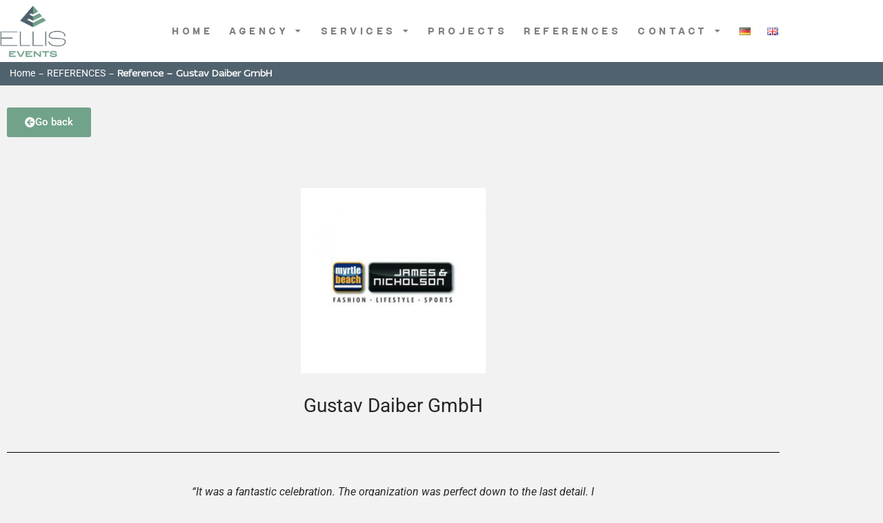

--- FILE ---
content_type: text/html; charset=UTF-8
request_url: https://www.ellis-events.com/en/references/reference-gustav-daiber-gmbh/
body_size: 15690
content:
<!doctype html>
<html lang="en-GB">
<head>
	<meta charset="UTF-8">
	<meta name="viewport" content="width=device-width, initial-scale=1">
	<link rel="profile" href="https://gmpg.org/xfn/11">
	<meta name='robots' content='index, follow, max-image-preview:large, max-snippet:-1, max-video-preview:-1' />
<link rel="alternate" href="https://www.ellis-events.com/referenzen/referenz-gustav-daiber/" hreflang="de" />
<link rel="alternate" href="https://www.ellis-events.com/en/references/reference-gustav-daiber-gmbh/" hreflang="en" />

	<!-- This site is optimized with the Yoast SEO Premium plugin v26.7 (Yoast SEO v26.7) - https://yoast.com/wordpress/plugins/seo/ -->
	<title>Reference - Gustav Daiber GmbH - ELLIS EVENTS GmbH</title>
	<link rel="canonical" href="https://www.ellis-events.com/en/references/reference-gustav-daiber-gmbh/" />
	<meta property="og:locale" content="en_GB" />
	<meta property="og:locale:alternate" content="de_DE" />
	<meta property="og:type" content="article" />
	<meta property="og:title" content="Reference - Gustav Daiber GmbH" />
	<meta property="og:description" content="Go back Gustav Daiber GmbH &#8220;It was a fantastic celebration. The organization was perfect down to the last detail. I didn&#8217;t have to worry about anything. Even on the evening of the event, I never once had the feeling that something didn&#8217;t fit or that I myself had to be &#8220;pulled&#8221; out of the event. [&hellip;]" />
	<meta property="og:url" content="https://www.ellis-events.com/en/references/reference-gustav-daiber-gmbh/" />
	<meta property="og:site_name" content="ELLIS EVENTS GmbH" />
	<meta property="article:publisher" content="https://www.facebook.com/events.ellis" />
	<meta property="article:modified_time" content="2023-05-08T08:36:37+00:00" />
	<meta property="og:image" content="https://www.ellis-events.com/wp-content/uploads/2023/05/james-micholson.jpg" />
	<meta name="twitter:card" content="summary_large_image" />
	<meta name="twitter:label1" content="Estimated reading time" />
	<meta name="twitter:data1" content="1 minute" />
	<script type="application/ld+json" class="yoast-schema-graph">{"@context":"https://schema.org","@graph":[{"@type":"WebPage","@id":"https://www.ellis-events.com/en/references/reference-gustav-daiber-gmbh/","url":"https://www.ellis-events.com/en/references/reference-gustav-daiber-gmbh/","name":"Reference - Gustav Daiber GmbH - ELLIS EVENTS GmbH","isPartOf":{"@id":"https://www.ellis-events.com/en/home-2/#website"},"primaryImageOfPage":{"@id":"https://www.ellis-events.com/en/references/reference-gustav-daiber-gmbh/#primaryimage"},"image":{"@id":"https://www.ellis-events.com/en/references/reference-gustav-daiber-gmbh/#primaryimage"},"thumbnailUrl":"https://www.ellis-events.com/wp-content/uploads/2023/05/james-micholson.jpg","datePublished":"2023-04-04T09:58:36+00:00","dateModified":"2023-05-08T08:36:37+00:00","breadcrumb":{"@id":"https://www.ellis-events.com/en/references/reference-gustav-daiber-gmbh/#breadcrumb"},"inLanguage":"en-GB","potentialAction":[{"@type":"ReadAction","target":["https://www.ellis-events.com/en/references/reference-gustav-daiber-gmbh/"]}]},{"@type":"ImageObject","inLanguage":"en-GB","@id":"https://www.ellis-events.com/en/references/reference-gustav-daiber-gmbh/#primaryimage","url":"https://www.ellis-events.com/wp-content/uploads/2023/05/james-micholson.jpg","contentUrl":"https://www.ellis-events.com/wp-content/uploads/2023/05/james-micholson.jpg"},{"@type":"BreadcrumbList","@id":"https://www.ellis-events.com/en/references/reference-gustav-daiber-gmbh/#breadcrumb","itemListElement":[{"@type":"ListItem","position":1,"name":"Home","item":"https://www.ellis-events.com/en/home-2/"},{"@type":"ListItem","position":2,"name":"REFERENCES","item":"https://www.ellis-events.com/en/references/"},{"@type":"ListItem","position":3,"name":"Reference &#8211; Gustav Daiber GmbH"}]},{"@type":"WebSite","@id":"https://www.ellis-events.com/en/home-2/#website","url":"https://www.ellis-events.com/en/home-2/","name":"ELLIS EVENTS GmbH","description":"Incentives, events, trade fairs","publisher":{"@id":"https://www.ellis-events.com/en/home-2/#organization"},"alternateName":"ELLIS EVENTS GmbH","potentialAction":[{"@type":"SearchAction","target":{"@type":"EntryPoint","urlTemplate":"https://www.ellis-events.com/en/home-2/?s={search_term_string}"},"query-input":{"@type":"PropertyValueSpecification","valueRequired":true,"valueName":"search_term_string"}}],"inLanguage":"en-GB"},{"@type":"Organization","@id":"https://www.ellis-events.com/en/home-2/#organization","name":"ELLIS EVENTS GmbH","alternateName":"ELLIS EVENTS GmbH","url":"https://www.ellis-events.com/en/home-2/","logo":{"@type":"ImageObject","inLanguage":"en-GB","@id":"https://www.ellis-events.com/en/home-2/#/schema/logo/image/","url":"https://www.ellis-events.com/wp-content/uploads/2023/02/logo.jpg","contentUrl":"https://www.ellis-events.com/wp-content/uploads/2023/02/logo.jpg","width":689,"height":517,"caption":"ELLIS EVENTS GmbH"},"image":{"@id":"https://www.ellis-events.com/en/home-2/#/schema/logo/image/"},"sameAs":["https://www.facebook.com/events.ellis"]}]}</script>
	<!-- / Yoast SEO Premium plugin. -->


<link rel='dns-prefetch' href='//www.ellis-events.com' />
<link rel="alternate" type="application/rss+xml" title="ELLIS EVENTS GmbH &raquo; Feed" href="https://www.ellis-events.com/en/feed/" />
<link rel="alternate" type="application/rss+xml" title="ELLIS EVENTS GmbH &raquo; Comments Feed" href="https://www.ellis-events.com/en/comments/feed/" />
<link rel="alternate" title="oEmbed (JSON)" type="application/json+oembed" href="https://www.ellis-events.com/wp-json/oembed/1.0/embed?url=https%3A%2F%2Fwww.ellis-events.com%2Fen%2Freferences%2Freference-gustav-daiber-gmbh%2F&#038;lang=en" />
<link rel="alternate" title="oEmbed (XML)" type="text/xml+oembed" href="https://www.ellis-events.com/wp-json/oembed/1.0/embed?url=https%3A%2F%2Fwww.ellis-events.com%2Fen%2Freferences%2Freference-gustav-daiber-gmbh%2F&#038;format=xml&#038;lang=en" />
<style id='wp-img-auto-sizes-contain-inline-css'>
img:is([sizes=auto i],[sizes^="auto," i]){contain-intrinsic-size:3000px 1500px}
/*# sourceURL=wp-img-auto-sizes-contain-inline-css */
</style>
<link rel='stylesheet' id='jkit-elements-main-css' href='https://www.ellis-events.com/wp-content/plugins/jeg-elementor-kit/assets/css/elements/main.css?ver=3.0.2' media='all' />
<style id='classic-theme-styles-inline-css'>
/*! This file is auto-generated */
.wp-block-button__link{color:#fff;background-color:#32373c;border-radius:9999px;box-shadow:none;text-decoration:none;padding:calc(.667em + 2px) calc(1.333em + 2px);font-size:1.125em}.wp-block-file__button{background:#32373c;color:#fff;text-decoration:none}
/*# sourceURL=/wp-includes/css/classic-themes.min.css */
</style>
<style id='global-styles-inline-css'>
:root{--wp--preset--aspect-ratio--square: 1;--wp--preset--aspect-ratio--4-3: 4/3;--wp--preset--aspect-ratio--3-4: 3/4;--wp--preset--aspect-ratio--3-2: 3/2;--wp--preset--aspect-ratio--2-3: 2/3;--wp--preset--aspect-ratio--16-9: 16/9;--wp--preset--aspect-ratio--9-16: 9/16;--wp--preset--color--black: #000000;--wp--preset--color--cyan-bluish-gray: #abb8c3;--wp--preset--color--white: #ffffff;--wp--preset--color--pale-pink: #f78da7;--wp--preset--color--vivid-red: #cf2e2e;--wp--preset--color--luminous-vivid-orange: #ff6900;--wp--preset--color--luminous-vivid-amber: #fcb900;--wp--preset--color--light-green-cyan: #7bdcb5;--wp--preset--color--vivid-green-cyan: #00d084;--wp--preset--color--pale-cyan-blue: #8ed1fc;--wp--preset--color--vivid-cyan-blue: #0693e3;--wp--preset--color--vivid-purple: #9b51e0;--wp--preset--gradient--vivid-cyan-blue-to-vivid-purple: linear-gradient(135deg,rgb(6,147,227) 0%,rgb(155,81,224) 100%);--wp--preset--gradient--light-green-cyan-to-vivid-green-cyan: linear-gradient(135deg,rgb(122,220,180) 0%,rgb(0,208,130) 100%);--wp--preset--gradient--luminous-vivid-amber-to-luminous-vivid-orange: linear-gradient(135deg,rgb(252,185,0) 0%,rgb(255,105,0) 100%);--wp--preset--gradient--luminous-vivid-orange-to-vivid-red: linear-gradient(135deg,rgb(255,105,0) 0%,rgb(207,46,46) 100%);--wp--preset--gradient--very-light-gray-to-cyan-bluish-gray: linear-gradient(135deg,rgb(238,238,238) 0%,rgb(169,184,195) 100%);--wp--preset--gradient--cool-to-warm-spectrum: linear-gradient(135deg,rgb(74,234,220) 0%,rgb(151,120,209) 20%,rgb(207,42,186) 40%,rgb(238,44,130) 60%,rgb(251,105,98) 80%,rgb(254,248,76) 100%);--wp--preset--gradient--blush-light-purple: linear-gradient(135deg,rgb(255,206,236) 0%,rgb(152,150,240) 100%);--wp--preset--gradient--blush-bordeaux: linear-gradient(135deg,rgb(254,205,165) 0%,rgb(254,45,45) 50%,rgb(107,0,62) 100%);--wp--preset--gradient--luminous-dusk: linear-gradient(135deg,rgb(255,203,112) 0%,rgb(199,81,192) 50%,rgb(65,88,208) 100%);--wp--preset--gradient--pale-ocean: linear-gradient(135deg,rgb(255,245,203) 0%,rgb(182,227,212) 50%,rgb(51,167,181) 100%);--wp--preset--gradient--electric-grass: linear-gradient(135deg,rgb(202,248,128) 0%,rgb(113,206,126) 100%);--wp--preset--gradient--midnight: linear-gradient(135deg,rgb(2,3,129) 0%,rgb(40,116,252) 100%);--wp--preset--font-size--small: 13px;--wp--preset--font-size--medium: 20px;--wp--preset--font-size--large: 36px;--wp--preset--font-size--x-large: 42px;--wp--preset--spacing--20: 0.44rem;--wp--preset--spacing--30: 0.67rem;--wp--preset--spacing--40: 1rem;--wp--preset--spacing--50: 1.5rem;--wp--preset--spacing--60: 2.25rem;--wp--preset--spacing--70: 3.38rem;--wp--preset--spacing--80: 5.06rem;--wp--preset--shadow--natural: 6px 6px 9px rgba(0, 0, 0, 0.2);--wp--preset--shadow--deep: 12px 12px 50px rgba(0, 0, 0, 0.4);--wp--preset--shadow--sharp: 6px 6px 0px rgba(0, 0, 0, 0.2);--wp--preset--shadow--outlined: 6px 6px 0px -3px rgb(255, 255, 255), 6px 6px rgb(0, 0, 0);--wp--preset--shadow--crisp: 6px 6px 0px rgb(0, 0, 0);}:where(.is-layout-flex){gap: 0.5em;}:where(.is-layout-grid){gap: 0.5em;}body .is-layout-flex{display: flex;}.is-layout-flex{flex-wrap: wrap;align-items: center;}.is-layout-flex > :is(*, div){margin: 0;}body .is-layout-grid{display: grid;}.is-layout-grid > :is(*, div){margin: 0;}:where(.wp-block-columns.is-layout-flex){gap: 2em;}:where(.wp-block-columns.is-layout-grid){gap: 2em;}:where(.wp-block-post-template.is-layout-flex){gap: 1.25em;}:where(.wp-block-post-template.is-layout-grid){gap: 1.25em;}.has-black-color{color: var(--wp--preset--color--black) !important;}.has-cyan-bluish-gray-color{color: var(--wp--preset--color--cyan-bluish-gray) !important;}.has-white-color{color: var(--wp--preset--color--white) !important;}.has-pale-pink-color{color: var(--wp--preset--color--pale-pink) !important;}.has-vivid-red-color{color: var(--wp--preset--color--vivid-red) !important;}.has-luminous-vivid-orange-color{color: var(--wp--preset--color--luminous-vivid-orange) !important;}.has-luminous-vivid-amber-color{color: var(--wp--preset--color--luminous-vivid-amber) !important;}.has-light-green-cyan-color{color: var(--wp--preset--color--light-green-cyan) !important;}.has-vivid-green-cyan-color{color: var(--wp--preset--color--vivid-green-cyan) !important;}.has-pale-cyan-blue-color{color: var(--wp--preset--color--pale-cyan-blue) !important;}.has-vivid-cyan-blue-color{color: var(--wp--preset--color--vivid-cyan-blue) !important;}.has-vivid-purple-color{color: var(--wp--preset--color--vivid-purple) !important;}.has-black-background-color{background-color: var(--wp--preset--color--black) !important;}.has-cyan-bluish-gray-background-color{background-color: var(--wp--preset--color--cyan-bluish-gray) !important;}.has-white-background-color{background-color: var(--wp--preset--color--white) !important;}.has-pale-pink-background-color{background-color: var(--wp--preset--color--pale-pink) !important;}.has-vivid-red-background-color{background-color: var(--wp--preset--color--vivid-red) !important;}.has-luminous-vivid-orange-background-color{background-color: var(--wp--preset--color--luminous-vivid-orange) !important;}.has-luminous-vivid-amber-background-color{background-color: var(--wp--preset--color--luminous-vivid-amber) !important;}.has-light-green-cyan-background-color{background-color: var(--wp--preset--color--light-green-cyan) !important;}.has-vivid-green-cyan-background-color{background-color: var(--wp--preset--color--vivid-green-cyan) !important;}.has-pale-cyan-blue-background-color{background-color: var(--wp--preset--color--pale-cyan-blue) !important;}.has-vivid-cyan-blue-background-color{background-color: var(--wp--preset--color--vivid-cyan-blue) !important;}.has-vivid-purple-background-color{background-color: var(--wp--preset--color--vivid-purple) !important;}.has-black-border-color{border-color: var(--wp--preset--color--black) !important;}.has-cyan-bluish-gray-border-color{border-color: var(--wp--preset--color--cyan-bluish-gray) !important;}.has-white-border-color{border-color: var(--wp--preset--color--white) !important;}.has-pale-pink-border-color{border-color: var(--wp--preset--color--pale-pink) !important;}.has-vivid-red-border-color{border-color: var(--wp--preset--color--vivid-red) !important;}.has-luminous-vivid-orange-border-color{border-color: var(--wp--preset--color--luminous-vivid-orange) !important;}.has-luminous-vivid-amber-border-color{border-color: var(--wp--preset--color--luminous-vivid-amber) !important;}.has-light-green-cyan-border-color{border-color: var(--wp--preset--color--light-green-cyan) !important;}.has-vivid-green-cyan-border-color{border-color: var(--wp--preset--color--vivid-green-cyan) !important;}.has-pale-cyan-blue-border-color{border-color: var(--wp--preset--color--pale-cyan-blue) !important;}.has-vivid-cyan-blue-border-color{border-color: var(--wp--preset--color--vivid-cyan-blue) !important;}.has-vivid-purple-border-color{border-color: var(--wp--preset--color--vivid-purple) !important;}.has-vivid-cyan-blue-to-vivid-purple-gradient-background{background: var(--wp--preset--gradient--vivid-cyan-blue-to-vivid-purple) !important;}.has-light-green-cyan-to-vivid-green-cyan-gradient-background{background: var(--wp--preset--gradient--light-green-cyan-to-vivid-green-cyan) !important;}.has-luminous-vivid-amber-to-luminous-vivid-orange-gradient-background{background: var(--wp--preset--gradient--luminous-vivid-amber-to-luminous-vivid-orange) !important;}.has-luminous-vivid-orange-to-vivid-red-gradient-background{background: var(--wp--preset--gradient--luminous-vivid-orange-to-vivid-red) !important;}.has-very-light-gray-to-cyan-bluish-gray-gradient-background{background: var(--wp--preset--gradient--very-light-gray-to-cyan-bluish-gray) !important;}.has-cool-to-warm-spectrum-gradient-background{background: var(--wp--preset--gradient--cool-to-warm-spectrum) !important;}.has-blush-light-purple-gradient-background{background: var(--wp--preset--gradient--blush-light-purple) !important;}.has-blush-bordeaux-gradient-background{background: var(--wp--preset--gradient--blush-bordeaux) !important;}.has-luminous-dusk-gradient-background{background: var(--wp--preset--gradient--luminous-dusk) !important;}.has-pale-ocean-gradient-background{background: var(--wp--preset--gradient--pale-ocean) !important;}.has-electric-grass-gradient-background{background: var(--wp--preset--gradient--electric-grass) !important;}.has-midnight-gradient-background{background: var(--wp--preset--gradient--midnight) !important;}.has-small-font-size{font-size: var(--wp--preset--font-size--small) !important;}.has-medium-font-size{font-size: var(--wp--preset--font-size--medium) !important;}.has-large-font-size{font-size: var(--wp--preset--font-size--large) !important;}.has-x-large-font-size{font-size: var(--wp--preset--font-size--x-large) !important;}
:where(.wp-block-post-template.is-layout-flex){gap: 1.25em;}:where(.wp-block-post-template.is-layout-grid){gap: 1.25em;}
:where(.wp-block-term-template.is-layout-flex){gap: 1.25em;}:where(.wp-block-term-template.is-layout-grid){gap: 1.25em;}
:where(.wp-block-columns.is-layout-flex){gap: 2em;}:where(.wp-block-columns.is-layout-grid){gap: 2em;}
:root :where(.wp-block-pullquote){font-size: 1.5em;line-height: 1.6;}
/*# sourceURL=global-styles-inline-css */
</style>
<link rel='stylesheet' id='hello-elementor-theme-style-css' href='https://www.ellis-events.com/wp-content/themes/hello-elementor/theme.min.css?ver=3.1.1' media='all' />
<link rel='stylesheet' id='elementor-frontend-css' href='https://www.ellis-events.com/wp-content/plugins/elementor/assets/css/frontend.min.css?ver=3.34.1' media='all' />
<link rel='stylesheet' id='eael-general-css' href='https://www.ellis-events.com/wp-content/plugins/essential-addons-for-elementor-lite/assets/front-end/css/view/general.min.css?ver=6.5.7' media='all' />
<link rel='stylesheet' id='eael-2223-css' href='https://www.ellis-events.com/wp-content/uploads/essential-addons-elementor/eael-2223.css?ver=1683534997' media='all' />
<link rel='stylesheet' id='elementor-icons-css' href='https://www.ellis-events.com/wp-content/plugins/elementor/assets/lib/eicons/css/elementor-icons.min.css?ver=5.45.0' media='all' />
<style id='elementor-icons-inline-css'>

		.elementor-add-new-section .elementor-add-templately-promo-button{
            background-color: #5d4fff !important;
            background-image: url(https://www.ellis-events.com/wp-content/plugins/essential-addons-for-elementor-lite/assets/admin/images/templately/logo-icon.svg);
            background-repeat: no-repeat;
            background-position: center center;
            position: relative;
        }
        
		.elementor-add-new-section .elementor-add-templately-promo-button > i{
            height: 12px;
        }
        
        body .elementor-add-new-section .elementor-add-section-area-button {
            margin-left: 0;
        }

		.elementor-add-new-section .elementor-add-templately-promo-button{
            background-color: #5d4fff !important;
            background-image: url(https://www.ellis-events.com/wp-content/plugins/essential-addons-for-elementor-lite/assets/admin/images/templately/logo-icon.svg);
            background-repeat: no-repeat;
            background-position: center center;
            position: relative;
        }
        
		.elementor-add-new-section .elementor-add-templately-promo-button > i{
            height: 12px;
        }
        
        body .elementor-add-new-section .elementor-add-section-area-button {
            margin-left: 0;
        }
/*# sourceURL=elementor-icons-inline-css */
</style>
<link rel='stylesheet' id='elementor-post-6-css' href='https://www.ellis-events.com/wp-content/uploads/elementor/css/post-6.css?ver=1768660250' media='all' />
<link rel='stylesheet' id='font-awesome-5-all-css' href='https://www.ellis-events.com/wp-content/plugins/elementor/assets/lib/font-awesome/css/all.min.css?ver=3.34.1' media='all' />
<link rel='stylesheet' id='font-awesome-4-shim-css' href='https://www.ellis-events.com/wp-content/plugins/elementor/assets/lib/font-awesome/css/v4-shims.min.css?ver=3.34.1' media='all' />
<link rel='stylesheet' id='widget-image-box-css' href='https://www.ellis-events.com/wp-content/plugins/elementor/assets/css/widget-image-box.min.css?ver=3.34.1' media='all' />
<link rel='stylesheet' id='widget-divider-css' href='https://www.ellis-events.com/wp-content/plugins/elementor/assets/css/widget-divider.min.css?ver=3.34.1' media='all' />
<link rel='stylesheet' id='widget-spacer-css' href='https://www.ellis-events.com/wp-content/plugins/elementor/assets/css/widget-spacer.min.css?ver=3.34.1' media='all' />
<link rel='stylesheet' id='widget-post-navigation-css' href='https://www.ellis-events.com/wp-content/plugins/elementor-pro/assets/css/widget-post-navigation.min.css?ver=3.34.0' media='all' />
<link rel='stylesheet' id='elementor-post-2223-css' href='https://www.ellis-events.com/wp-content/uploads/elementor/css/post-2223.css?ver=1768674980' media='all' />
<link rel='stylesheet' id='hello-elementor-css' href='https://www.ellis-events.com/wp-content/themes/hello-elementor/style.min.css?ver=3.1.1' media='all' />
<link rel='stylesheet' id='hello-elementor-header-footer-css' href='https://www.ellis-events.com/wp-content/themes/hello-elementor/header-footer.min.css?ver=3.1.1' media='all' />
<link rel='stylesheet' id='widget-image-css' href='https://www.ellis-events.com/wp-content/plugins/elementor/assets/css/widget-image.min.css?ver=3.34.1' media='all' />
<link rel='stylesheet' id='widget-nav-menu-css' href='https://www.ellis-events.com/wp-content/plugins/elementor-pro/assets/css/widget-nav-menu.min.css?ver=3.34.0' media='all' />
<link rel='stylesheet' id='widget-breadcrumbs-css' href='https://www.ellis-events.com/wp-content/plugins/elementor-pro/assets/css/widget-breadcrumbs.min.css?ver=3.34.0' media='all' />
<link rel='stylesheet' id='widget-heading-css' href='https://www.ellis-events.com/wp-content/plugins/elementor/assets/css/widget-heading.min.css?ver=3.34.1' media='all' />
<link rel='stylesheet' id='widget-social-icons-css' href='https://www.ellis-events.com/wp-content/plugins/elementor/assets/css/widget-social-icons.min.css?ver=3.34.1' media='all' />
<link rel='stylesheet' id='e-apple-webkit-css' href='https://www.ellis-events.com/wp-content/plugins/elementor/assets/css/conditionals/apple-webkit.min.css?ver=3.34.1' media='all' />
<link rel='stylesheet' id='elementor-post-799-css' href='https://www.ellis-events.com/wp-content/uploads/elementor/css/post-799.css?ver=1768660604' media='all' />
<link rel='stylesheet' id='elementor-post-1152-css' href='https://www.ellis-events.com/wp-content/uploads/elementor/css/post-1152.css?ver=1768660604' media='all' />
<link rel='stylesheet' id='elementor-gf-local-roboto-css' href='https://www.ellis-events.com/wp-content/uploads/elementor/google-fonts/css/roboto.css?ver=1742222012' media='all' />
<link rel='stylesheet' id='elementor-gf-local-robotoslab-css' href='https://www.ellis-events.com/wp-content/uploads/elementor/google-fonts/css/robotoslab.css?ver=1742222019' media='all' />
<link rel='stylesheet' id='elementor-icons-shared-0-css' href='https://www.ellis-events.com/wp-content/plugins/elementor/assets/lib/font-awesome/css/fontawesome.min.css?ver=5.15.3' media='all' />
<link rel='stylesheet' id='elementor-icons-fa-solid-css' href='https://www.ellis-events.com/wp-content/plugins/elementor/assets/lib/font-awesome/css/solid.min.css?ver=5.15.3' media='all' />
<link rel='stylesheet' id='elementor-icons-fa-brands-css' href='https://www.ellis-events.com/wp-content/plugins/elementor/assets/lib/font-awesome/css/brands.min.css?ver=5.15.3' media='all' />
<script src="https://www.ellis-events.com/wp-includes/js/jquery/jquery.min.js?ver=3.7.1" id="jquery-core-js"></script>
<script src="https://www.ellis-events.com/wp-includes/js/jquery/jquery-migrate.min.js?ver=3.4.1" id="jquery-migrate-js"></script>
<script src="https://www.ellis-events.com/wp-content/plugins/elementor/assets/lib/font-awesome/js/v4-shims.min.js?ver=3.34.1" id="font-awesome-4-shim-js"></script>
<link rel="https://api.w.org/" href="https://www.ellis-events.com/wp-json/" /><link rel="alternate" title="JSON" type="application/json" href="https://www.ellis-events.com/wp-json/wp/v2/pages/2223" /><link rel="EditURI" type="application/rsd+xml" title="RSD" href="https://www.ellis-events.com/xmlrpc.php?rsd" />
<meta name="generator" content="WordPress 6.9" />
<link rel='shortlink' href='https://www.ellis-events.com/?p=2223' />
<script type="text/javascript" src="https://secure.365smartenterprising.com/js/789914.js" ></script> 
<noscript><img alt="" src="https://secure.365smartenterprising.com/789914.png" style="display:none;" /></noscript><meta name="generator" content="Elementor 3.34.1; features: additional_custom_breakpoints; settings: css_print_method-external, google_font-enabled, font_display-swap">
<meta name="google-site-verification" content="ucngrpkPWyDvGyllC-4cdwyCGXS18GCd_DWzsot-7_M" />
<!-- Google Tag Manager -->
<script>(function(w,d,s,l,i){w[l]=w[l]||[];w[l].push({'gtm.start':
new Date().getTime(),event:'gtm.js'});var f=d.getElementsByTagName(s)[0],
j=d.createElement(s),dl=l!='dataLayer'?'&l='+l:'';j.async=true;j.src=
'https://www.googletagmanager.com/gtm.js?id='+i+dl;f.parentNode.insertBefore(j,f);
})(window,document,'script','dataLayer','GTM-522CZ68');</script>
<!-- End Google Tag Manager -->
			<style>
				.e-con.e-parent:nth-of-type(n+4):not(.e-lazyloaded):not(.e-no-lazyload),
				.e-con.e-parent:nth-of-type(n+4):not(.e-lazyloaded):not(.e-no-lazyload) * {
					background-image: none !important;
				}
				@media screen and (max-height: 1024px) {
					.e-con.e-parent:nth-of-type(n+3):not(.e-lazyloaded):not(.e-no-lazyload),
					.e-con.e-parent:nth-of-type(n+3):not(.e-lazyloaded):not(.e-no-lazyload) * {
						background-image: none !important;
					}
				}
				@media screen and (max-height: 640px) {
					.e-con.e-parent:nth-of-type(n+2):not(.e-lazyloaded):not(.e-no-lazyload),
					.e-con.e-parent:nth-of-type(n+2):not(.e-lazyloaded):not(.e-no-lazyload) * {
						background-image: none !important;
					}
				}
			</style>
			<noscript><style>.lazyload[data-src]{display:none !important;}</style></noscript><style>.lazyload{background-image:none !important;}.lazyload:before{background-image:none !important;}</style><link rel="icon" href="https://www.ellis-events.com/wp-content/uploads/2025/01/cropped-ellis-favicon-rounded-1-150x150.png" sizes="32x32" />
<link rel="icon" href="https://www.ellis-events.com/wp-content/uploads/2025/01/cropped-ellis-favicon-rounded-1-300x300.png" sizes="192x192" />
<link rel="apple-touch-icon" href="https://www.ellis-events.com/wp-content/uploads/2025/01/cropped-ellis-favicon-rounded-1-300x300.png" />
<meta name="msapplication-TileImage" content="https://www.ellis-events.com/wp-content/uploads/2025/01/cropped-ellis-favicon-rounded-1-300x300.png" />
</head>
<body class="wp-singular page-template-default page page-id-2223 page-child parent-pageid-1219 wp-custom-logo wp-theme-hello-elementor jkit-color-scheme elementor-default elementor-kit-6 elementor-page elementor-page-2223">

<!-- Google Tag Manager (noscript) -->
<noscript><iframe src="https://www.googletagmanager.com/ns.html?id=GTM-522CZ68"
height="0" width="0" style="display:none;visibility:hidden"></iframe></noscript>
<!-- End Google Tag Manager (noscript) -->

<a class="skip-link screen-reader-text" href="#content">Skip to content</a>

		<header data-elementor-type="header" data-elementor-id="799" class="elementor elementor-799 elementor-location-header" data-elementor-post-type="elementor_library">
					<header class="elementor-section elementor-top-section elementor-element elementor-element-601402cb elementor-section-content-middle elementor-section-boxed elementor-section-height-default elementor-section-height-default" data-id="601402cb" data-element_type="section" data-settings="{&quot;background_background&quot;:&quot;classic&quot;}">
						<div class="elementor-container elementor-column-gap-no">
					<div class="elementor-column elementor-col-50 elementor-top-column elementor-element elementor-element-19ffb773" data-id="19ffb773" data-element_type="column">
			<div class="elementor-widget-wrap elementor-element-populated">
						<div class="elementor-element elementor-element-4e1de2e7 elementor-widget elementor-widget-theme-site-logo elementor-widget-image" data-id="4e1de2e7" data-element_type="widget" data-widget_type="theme-site-logo.default">
				<div class="elementor-widget-container">
											<a href="https://www.ellis-events.com/en/home-2/">
			<img width="689" height="517" src="[data-uri]" class="attachment-full size-full wp-image-6642 lazyload" alt="" decoding="async"   data-src="https://www.ellis-events.com/wp-content/uploads/2023/02/logo.jpg" data-srcset="https://www.ellis-events.com/wp-content/uploads/2023/02/logo.jpg 689w, https://www.ellis-events.com/wp-content/uploads/2023/02/logo-300x225.jpg 300w" data-sizes="auto" data-eio-rwidth="689" data-eio-rheight="517" /><noscript><img width="689" height="517" src="https://www.ellis-events.com/wp-content/uploads/2023/02/logo.jpg" class="attachment-full size-full wp-image-6642" alt="" decoding="async" srcset="https://www.ellis-events.com/wp-content/uploads/2023/02/logo.jpg 689w, https://www.ellis-events.com/wp-content/uploads/2023/02/logo-300x225.jpg 300w" sizes="(max-width: 689px) 100vw, 689px" data-eio="l" /></noscript>				</a>
											</div>
				</div>
					</div>
		</div>
				<div class="elementor-column elementor-col-50 elementor-top-column elementor-element elementor-element-61da3e57" data-id="61da3e57" data-element_type="column">
			<div class="elementor-widget-wrap elementor-element-populated">
						<div class="elementor-element elementor-element-4a32987c elementor-nav-menu__align-end elementor-nav-menu--stretch elementor-nav-menu--dropdown-tablet elementor-nav-menu__text-align-aside elementor-nav-menu--toggle elementor-nav-menu--burger elementor-widget elementor-widget-nav-menu" data-id="4a32987c" data-element_type="widget" data-settings="{&quot;full_width&quot;:&quot;stretch&quot;,&quot;layout&quot;:&quot;horizontal&quot;,&quot;submenu_icon&quot;:{&quot;value&quot;:&quot;&lt;i class=\&quot;fas fa-caret-down\&quot; aria-hidden=\&quot;true\&quot;&gt;&lt;\/i&gt;&quot;,&quot;library&quot;:&quot;fa-solid&quot;},&quot;toggle&quot;:&quot;burger&quot;}" data-widget_type="nav-menu.default">
				<div class="elementor-widget-container">
								<nav aria-label="Menü" class="elementor-nav-menu--main elementor-nav-menu__container elementor-nav-menu--layout-horizontal e--pointer-background e--animation-fade">
				<ul id="menu-1-4a32987c" class="elementor-nav-menu"><li class="menu-item menu-item-type-post_type menu-item-object-page menu-item-home menu-item-801"><a href="https://www.ellis-events.com/en/home-2/" class="elementor-item">HOME</a></li>
<li class="menu-item menu-item-type-post_type menu-item-object-page menu-item-has-children menu-item-808"><a href="https://www.ellis-events.com/en/agency/" class="elementor-item">AGENCY</a>
<ul class="sub-menu elementor-nav-menu--dropdown">
	<li class="menu-item menu-item-type-post_type menu-item-object-page menu-item-1211"><a href="https://www.ellis-events.com/en/agency/about-us/" class="elementor-sub-item">ABOUT US</a></li>
	<li class="menu-item menu-item-type-post_type menu-item-object-page menu-item-1210"><a href="https://www.ellis-events.com/en/agency/team/" class="elementor-sub-item">TEAM</a></li>
	<li class="menu-item menu-item-type-post_type menu-item-object-page menu-item-1209"><a href="https://www.ellis-events.com/en/agency/network/" class="elementor-sub-item">NETWORK</a></li>
	<li class="menu-item menu-item-type-post_type menu-item-object-page menu-item-1208"><a href="https://www.ellis-events.com/en/agency/career/" class="elementor-sub-item">CAREER</a></li>
	<li class="menu-item menu-item-type-post_type menu-item-object-page menu-item-1225"><a href="https://www.ellis-events.com/en/agency/news/" class="elementor-sub-item">NEWS</a></li>
</ul>
</li>
<li class="menu-item menu-item-type-post_type menu-item-object-page menu-item-has-children menu-item-1217"><a href="https://www.ellis-events.com/en/services/" class="elementor-item">SERVICES</a>
<ul class="sub-menu elementor-nav-menu--dropdown">
	<li class="menu-item menu-item-type-post_type menu-item-object-page menu-item-1540"><a href="https://www.ellis-events.com/en/services/conferences-congresses/" class="elementor-sub-item">CONFERENCES &amp; CONGRESSES</a></li>
	<li class="menu-item menu-item-type-post_type menu-item-object-page menu-item-1541"><a href="https://www.ellis-events.com/en/services/incentives-teambuilding/" class="elementor-sub-item">INCENTIVES &amp; TEAMBUILDING</a></li>
	<li class="menu-item menu-item-type-post_type menu-item-object-page menu-item-1542"><a href="https://www.ellis-events.com/en/services/corporate-events/" class="elementor-sub-item">CORPORATE EVENTS</a></li>
	<li class="menu-item menu-item-type-post_type menu-item-object-page menu-item-1543"><a href="https://www.ellis-events.com/en/services/trade-fairs-exhibitions/" class="elementor-sub-item">TRADE FAIRS &#038; EXHIBITIONS</a></li>
	<li class="menu-item menu-item-type-post_type menu-item-object-page menu-item-1547"><a href="https://www.ellis-events.com/en/services/road-shows/" class="elementor-sub-item">ROAD SHOWS</a></li>
	<li class="menu-item menu-item-type-post_type menu-item-object-page menu-item-1548"><a href="https://www.ellis-events.com/en/services/delegate-handling/" class="elementor-sub-item">DELEGATE HANDLING</a></li>
	<li class="menu-item menu-item-type-post_type menu-item-object-page menu-item-1549"><a href="https://www.ellis-events.com/en/services/destination-management/" class="elementor-sub-item">DESTINATION MANAGEMENT</a></li>
	<li class="menu-item menu-item-type-post_type menu-item-object-page menu-item-1550"><a href="https://www.ellis-events.com/en/services/design-print-event-technology/" class="elementor-sub-item">DESIGN &amp; PRINT + EVENT TECHNOLOGY</a></li>
	<li class="menu-item menu-item-type-post_type menu-item-object-page menu-item-1551"><a href="https://www.ellis-events.com/en/services/hygiene-concepts/" class="elementor-sub-item">HYGIENE CONCEPTS</a></li>
	<li class="menu-item menu-item-type-post_type menu-item-object-page menu-item-1552"><a href="https://www.ellis-events.com/en/services/virtual-events/" class="elementor-sub-item">VIRTUAL EVENTS</a></li>
</ul>
</li>
<li class="menu-item menu-item-type-post_type menu-item-object-page menu-item-1218"><a href="https://www.ellis-events.com/en/projects/" class="elementor-item">PROJECTS</a></li>
<li class="menu-item menu-item-type-post_type menu-item-object-page current-page-ancestor menu-item-1221"><a href="https://www.ellis-events.com/en/references/" class="elementor-item">REFERENCES</a></li>
<li class="menu-item menu-item-type-post_type menu-item-object-page menu-item-has-children menu-item-1224"><a href="https://www.ellis-events.com/en/contact/" class="elementor-item">CONTACT</a>
<ul class="sub-menu elementor-nav-menu--dropdown">
	<li class="menu-item menu-item-type-post_type menu-item-object-page menu-item-4057"><a href="https://www.ellis-events.com/en/contact/event-request/" class="elementor-sub-item">EVENT REQUEST</a></li>
</ul>
</li>
<li class="lang-item lang-item-11 lang-item-de lang-item-first menu-item menu-item-type-custom menu-item-object-custom menu-item-806-de"><a href="https://www.ellis-events.com/referenzen/referenz-gustav-daiber/" hreflang="de-DE" lang="de-DE" class="elementor-item"><img src="[data-uri]" alt="Deutsch" width="16" height="11" style="width: 16px; height: 11px;" /></a></li>
<li class="lang-item lang-item-14 lang-item-en current-lang menu-item menu-item-type-custom menu-item-object-custom menu-item-806-en"><a href="https://www.ellis-events.com/en/references/reference-gustav-daiber-gmbh/" hreflang="en-GB" lang="en-GB" class="elementor-item"><img src="[data-uri]" alt="English" width="16" height="11" style="width: 16px; height: 11px;" /></a></li>
</ul>			</nav>
					<div class="elementor-menu-toggle" role="button" tabindex="0" aria-label="Menu Toggle" aria-expanded="false">
			<i aria-hidden="true" role="presentation" class="elementor-menu-toggle__icon--open eicon-menu-bar"></i><i aria-hidden="true" role="presentation" class="elementor-menu-toggle__icon--close eicon-close"></i>		</div>
					<nav class="elementor-nav-menu--dropdown elementor-nav-menu__container" aria-hidden="true">
				<ul id="menu-2-4a32987c" class="elementor-nav-menu"><li class="menu-item menu-item-type-post_type menu-item-object-page menu-item-home menu-item-801"><a href="https://www.ellis-events.com/en/home-2/" class="elementor-item" tabindex="-1">HOME</a></li>
<li class="menu-item menu-item-type-post_type menu-item-object-page menu-item-has-children menu-item-808"><a href="https://www.ellis-events.com/en/agency/" class="elementor-item" tabindex="-1">AGENCY</a>
<ul class="sub-menu elementor-nav-menu--dropdown">
	<li class="menu-item menu-item-type-post_type menu-item-object-page menu-item-1211"><a href="https://www.ellis-events.com/en/agency/about-us/" class="elementor-sub-item" tabindex="-1">ABOUT US</a></li>
	<li class="menu-item menu-item-type-post_type menu-item-object-page menu-item-1210"><a href="https://www.ellis-events.com/en/agency/team/" class="elementor-sub-item" tabindex="-1">TEAM</a></li>
	<li class="menu-item menu-item-type-post_type menu-item-object-page menu-item-1209"><a href="https://www.ellis-events.com/en/agency/network/" class="elementor-sub-item" tabindex="-1">NETWORK</a></li>
	<li class="menu-item menu-item-type-post_type menu-item-object-page menu-item-1208"><a href="https://www.ellis-events.com/en/agency/career/" class="elementor-sub-item" tabindex="-1">CAREER</a></li>
	<li class="menu-item menu-item-type-post_type menu-item-object-page menu-item-1225"><a href="https://www.ellis-events.com/en/agency/news/" class="elementor-sub-item" tabindex="-1">NEWS</a></li>
</ul>
</li>
<li class="menu-item menu-item-type-post_type menu-item-object-page menu-item-has-children menu-item-1217"><a href="https://www.ellis-events.com/en/services/" class="elementor-item" tabindex="-1">SERVICES</a>
<ul class="sub-menu elementor-nav-menu--dropdown">
	<li class="menu-item menu-item-type-post_type menu-item-object-page menu-item-1540"><a href="https://www.ellis-events.com/en/services/conferences-congresses/" class="elementor-sub-item" tabindex="-1">CONFERENCES &amp; CONGRESSES</a></li>
	<li class="menu-item menu-item-type-post_type menu-item-object-page menu-item-1541"><a href="https://www.ellis-events.com/en/services/incentives-teambuilding/" class="elementor-sub-item" tabindex="-1">INCENTIVES &amp; TEAMBUILDING</a></li>
	<li class="menu-item menu-item-type-post_type menu-item-object-page menu-item-1542"><a href="https://www.ellis-events.com/en/services/corporate-events/" class="elementor-sub-item" tabindex="-1">CORPORATE EVENTS</a></li>
	<li class="menu-item menu-item-type-post_type menu-item-object-page menu-item-1543"><a href="https://www.ellis-events.com/en/services/trade-fairs-exhibitions/" class="elementor-sub-item" tabindex="-1">TRADE FAIRS &#038; EXHIBITIONS</a></li>
	<li class="menu-item menu-item-type-post_type menu-item-object-page menu-item-1547"><a href="https://www.ellis-events.com/en/services/road-shows/" class="elementor-sub-item" tabindex="-1">ROAD SHOWS</a></li>
	<li class="menu-item menu-item-type-post_type menu-item-object-page menu-item-1548"><a href="https://www.ellis-events.com/en/services/delegate-handling/" class="elementor-sub-item" tabindex="-1">DELEGATE HANDLING</a></li>
	<li class="menu-item menu-item-type-post_type menu-item-object-page menu-item-1549"><a href="https://www.ellis-events.com/en/services/destination-management/" class="elementor-sub-item" tabindex="-1">DESTINATION MANAGEMENT</a></li>
	<li class="menu-item menu-item-type-post_type menu-item-object-page menu-item-1550"><a href="https://www.ellis-events.com/en/services/design-print-event-technology/" class="elementor-sub-item" tabindex="-1">DESIGN &amp; PRINT + EVENT TECHNOLOGY</a></li>
	<li class="menu-item menu-item-type-post_type menu-item-object-page menu-item-1551"><a href="https://www.ellis-events.com/en/services/hygiene-concepts/" class="elementor-sub-item" tabindex="-1">HYGIENE CONCEPTS</a></li>
	<li class="menu-item menu-item-type-post_type menu-item-object-page menu-item-1552"><a href="https://www.ellis-events.com/en/services/virtual-events/" class="elementor-sub-item" tabindex="-1">VIRTUAL EVENTS</a></li>
</ul>
</li>
<li class="menu-item menu-item-type-post_type menu-item-object-page menu-item-1218"><a href="https://www.ellis-events.com/en/projects/" class="elementor-item" tabindex="-1">PROJECTS</a></li>
<li class="menu-item menu-item-type-post_type menu-item-object-page current-page-ancestor menu-item-1221"><a href="https://www.ellis-events.com/en/references/" class="elementor-item" tabindex="-1">REFERENCES</a></li>
<li class="menu-item menu-item-type-post_type menu-item-object-page menu-item-has-children menu-item-1224"><a href="https://www.ellis-events.com/en/contact/" class="elementor-item" tabindex="-1">CONTACT</a>
<ul class="sub-menu elementor-nav-menu--dropdown">
	<li class="menu-item menu-item-type-post_type menu-item-object-page menu-item-4057"><a href="https://www.ellis-events.com/en/contact/event-request/" class="elementor-sub-item" tabindex="-1">EVENT REQUEST</a></li>
</ul>
</li>
<li class="lang-item lang-item-11 lang-item-de lang-item-first menu-item menu-item-type-custom menu-item-object-custom menu-item-806-de"><a href="https://www.ellis-events.com/referenzen/referenz-gustav-daiber/" hreflang="de-DE" lang="de-DE" class="elementor-item" tabindex="-1"><img src="[data-uri]" alt="Deutsch" width="16" height="11" style="width: 16px; height: 11px;" /></a></li>
<li class="lang-item lang-item-14 lang-item-en current-lang menu-item menu-item-type-custom menu-item-object-custom menu-item-806-en"><a href="https://www.ellis-events.com/en/references/reference-gustav-daiber-gmbh/" hreflang="en-GB" lang="en-GB" class="elementor-item" tabindex="-1"><img src="[data-uri]" alt="English" width="16" height="11" style="width: 16px; height: 11px;" /></a></li>
</ul>			</nav>
						</div>
				</div>
					</div>
		</div>
					</div>
		</header>
				<section class="elementor-section elementor-top-section elementor-element elementor-element-d8ec70b elementor-section-boxed elementor-section-height-default elementor-section-height-default" data-id="d8ec70b" data-element_type="section" data-settings="{&quot;background_background&quot;:&quot;classic&quot;}">
						<div class="elementor-container elementor-column-gap-default">
					<div class="elementor-column elementor-col-100 elementor-top-column elementor-element elementor-element-5457cf1" data-id="5457cf1" data-element_type="column">
			<div class="elementor-widget-wrap elementor-element-populated">
						<div class="elementor-element elementor-element-d26a36b elementor-widget elementor-widget-breadcrumbs" data-id="d26a36b" data-element_type="widget" data-widget_type="breadcrumbs.default">
				<div class="elementor-widget-container">
					<p id="breadcrumbs"><span><span><a href="https://www.ellis-events.com/en/home-2/">Home</a></span> - <span><a href="https://www.ellis-events.com/en/references/">REFERENCES</a></span> - <span class="breadcrumb_last" aria-current="page"><strong>Reference &#8211; Gustav Daiber GmbH</strong></span></span></p>				</div>
				</div>
					</div>
		</div>
					</div>
		</section>
				</header>
		
<main id="content" class="site-main post-2223 page type-page status-publish hentry category-reference">

	
	<div class="page-content">
				<div data-elementor-type="wp-page" data-elementor-id="2223" class="elementor elementor-2223" data-elementor-post-type="page">
						<section class="elementor-section elementor-top-section elementor-element elementor-element-34d62d44 elementor-section-boxed elementor-section-height-default elementor-section-height-default" data-id="34d62d44" data-element_type="section">
						<div class="elementor-container elementor-column-gap-default">
					<div class="elementor-column elementor-col-100 elementor-top-column elementor-element elementor-element-5cf18398" data-id="5cf18398" data-element_type="column">
			<div class="elementor-widget-wrap elementor-element-populated">
						<div class="elementor-element elementor-element-6bf39907 elementor-align-left elementor-widget elementor-widget-button" data-id="6bf39907" data-element_type="widget" id="go-back" data-widget_type="button.default">
				<div class="elementor-widget-container">
									<div class="elementor-button-wrapper">
					<a class="elementor-button elementor-size-sm" role="button">
						<span class="elementor-button-content-wrapper">
						<span class="elementor-button-icon">
				<i aria-hidden="true" class="fas fa-arrow-circle-left"></i>			</span>
									<span class="elementor-button-text">Go back</span>
					</span>
					</a>
				</div>
								</div>
				</div>
				<div class="elementor-element elementor-element-67c04ab9 elementor-widget elementor-widget-html" data-id="67c04ab9" data-element_type="widget" data-widget_type="html.default">
				<div class="elementor-widget-container">
					<script type="text/javascript">    jQuery(document).ready(function() {     jQuery('#go-back').on('click', function() {       window.history.go(-1);        return false;     }); });   </script> 				</div>
				</div>
					</div>
		</div>
					</div>
		</section>
				<section class="elementor-section elementor-top-section elementor-element elementor-element-3b11d351 elementor-section-boxed elementor-section-height-default elementor-section-height-default" data-id="3b11d351" data-element_type="section">
						<div class="elementor-container elementor-column-gap-default">
					<div class="elementor-column elementor-col-100 elementor-top-column elementor-element elementor-element-39502252" data-id="39502252" data-element_type="column">
			<div class="elementor-widget-wrap elementor-element-populated">
						<div class="elementor-element elementor-element-2ad19d87 elementor-position-top elementor-widget elementor-widget-image-box" data-id="2ad19d87" data-element_type="widget" data-widget_type="image-box.default">
				<div class="elementor-widget-container">
					<div class="elementor-image-box-wrapper"><figure class="elementor-image-box-img"><img fetchpriority="high" decoding="async" width="700" height="700" src="[data-uri]" class="attachment-full size-full wp-image-3586 lazyload" alt=""   data-src="https://www.ellis-events.com/wp-content/uploads/2023/05/james-micholson.jpg" data-srcset="https://www.ellis-events.com/wp-content/uploads/2023/05/james-micholson.jpg 700w, https://www.ellis-events.com/wp-content/uploads/2023/05/james-micholson-150x150.jpg 150w, https://www.ellis-events.com/wp-content/uploads/2023/05/james-micholson-300x300.jpg 300w" data-sizes="auto" data-eio-rwidth="700" data-eio-rheight="700" /><noscript><img fetchpriority="high" decoding="async" width="700" height="700" src="https://www.ellis-events.com/wp-content/uploads/2023/05/james-micholson.jpg" class="attachment-full size-full wp-image-3586" alt="" srcset="https://www.ellis-events.com/wp-content/uploads/2023/05/james-micholson.jpg 700w, https://www.ellis-events.com/wp-content/uploads/2023/05/james-micholson-150x150.jpg 150w, https://www.ellis-events.com/wp-content/uploads/2023/05/james-micholson-300x300.jpg 300w" sizes="(max-width: 700px) 100vw, 700px" data-eio="l" /></noscript></figure><div class="elementor-image-box-content"><h3 class="elementor-image-box-title">Gustav Daiber GmbH</h3></div></div>				</div>
				</div>
				<div class="elementor-element elementor-element-af836b4 elementor-widget-divider--view-line elementor-widget elementor-widget-divider" data-id="af836b4" data-element_type="widget" data-widget_type="divider.default">
				<div class="elementor-widget-container">
							<div class="elementor-divider">
			<span class="elementor-divider-separator">
						</span>
		</div>
						</div>
				</div>
					</div>
		</div>
					</div>
		</section>
				<section class="elementor-section elementor-top-section elementor-element elementor-element-66f06c3d elementor-section-boxed elementor-section-height-default elementor-section-height-default" data-id="66f06c3d" data-element_type="section">
						<div class="elementor-container elementor-column-gap-default">
					<div class="elementor-column elementor-col-100 elementor-top-column elementor-element elementor-element-56b584dd" data-id="56b584dd" data-element_type="column">
			<div class="elementor-widget-wrap elementor-element-populated">
						<div class="elementor-element elementor-element-4ae16607 elementor-widget elementor-widget-eael-testimonial" data-id="4ae16607" data-element_type="widget" data-widget_type="eael-testimonial.default">
				<div class="elementor-widget-container">
					
	<div id="eael-testimonial-4ae16607" class="eael-testimonial-item clearfix testimonial-avatar-rounded icon-img-left-content">
				
		
		
								<div class="eael-testimonial-content">
				<div class="eael-testimonial-text"><p>&#8220;It was a fantastic celebration. The organization was perfect down to the last detail. I didn&#8217;t have to worry about anything. Even on the evening of the event, I never once had the feeling that something didn&#8217;t fit or that I myself had to be &#8220;pulled&#8221; out of the event. So I could take care of my guests in a very relaxed way. They had a really nice and fun evening. The photo box was the absolute hit. At the next event gladly again!&#8221;</p></div>				<div class="bio-text clearfix">
					<p class="eael-testimonial-user">Kai Gminder</p><p class="eael-testimonial-user-company">Managing Director</p>				</div>
			</div>
		
		
		
		
		
		<span class="eael-testimonial-quote"></span>
	</div>

					</div>
				</div>
					</div>
		</div>
					</div>
		</section>
				<section class="elementor-section elementor-top-section elementor-element elementor-element-7a10fd67 elementor-section-boxed elementor-section-height-default elementor-section-height-default" data-id="7a10fd67" data-element_type="section">
						<div class="elementor-container elementor-column-gap-default">
					<div class="elementor-column elementor-col-100 elementor-top-column elementor-element elementor-element-1fc26132" data-id="1fc26132" data-element_type="column">
			<div class="elementor-widget-wrap elementor-element-populated">
						<div class="elementor-element elementor-element-540aa1f6 elementor-widget elementor-widget-spacer" data-id="540aa1f6" data-element_type="widget" data-widget_type="spacer.default">
				<div class="elementor-widget-container">
							<div class="elementor-spacer">
			<div class="elementor-spacer-inner"></div>
		</div>
						</div>
				</div>
					</div>
		</div>
					</div>
		</section>
				<section class="elementor-section elementor-top-section elementor-element elementor-element-97c02ca elementor-section-boxed elementor-section-height-default elementor-section-height-default" data-id="97c02ca" data-element_type="section">
						<div class="elementor-container elementor-column-gap-default">
					<div class="elementor-column elementor-col-100 elementor-top-column elementor-element elementor-element-745fb77" data-id="745fb77" data-element_type="column">
			<div class="elementor-widget-wrap elementor-element-populated">
						<div class="elementor-element elementor-element-3654ef4 elementor-post-navigation-borders-yes elementor-widget elementor-widget-post-navigation" data-id="3654ef4" data-element_type="widget" data-widget_type="post-navigation.default">
				<div class="elementor-widget-container">
							<div class="elementor-post-navigation" role="navigation" aria-label="Post Navigation">
			<div class="elementor-post-navigation__prev elementor-post-navigation__link">
				<a href="https://www.ellis-events.com/en/references/reference-honeywell-security/" rel="prev"><span class="post-navigation__arrow-wrapper post-navigation__arrow-prev"><i aria-hidden="true" class="fas fa-angle-left"></i><span class="elementor-screen-only">Prev</span></span><span class="elementor-post-navigation__link__prev"><span class="post-navigation__prev--label">PREVIOUS</span><span class="post-navigation__prev--title">Reference &#8211; Honeywell Security</span></span></a>			</div>
							<div class="elementor-post-navigation__separator-wrapper">
					<div class="elementor-post-navigation__separator"></div>
				</div>
						<div class="elementor-post-navigation__next elementor-post-navigation__link">
							</div>
		</div>
						</div>
				</div>
					</div>
		</div>
					</div>
		</section>
				</div>
		
		
			</div>

	
</main>

			<footer data-elementor-type="footer" data-elementor-id="1152" class="elementor elementor-1152 elementor-location-footer" data-elementor-post-type="elementor_library">
					<section class="elementor-section elementor-top-section elementor-element elementor-element-5b0683f elementor-section-boxed elementor-section-height-default elementor-section-height-default" data-id="5b0683f" data-element_type="section" data-settings="{&quot;background_background&quot;:&quot;classic&quot;}">
						<div class="elementor-container elementor-column-gap-default">
					<div class="elementor-column elementor-col-50 elementor-top-column elementor-element elementor-element-0ff0c1e" data-id="0ff0c1e" data-element_type="column">
			<div class="elementor-widget-wrap elementor-element-populated">
						<section class="elementor-section elementor-inner-section elementor-element elementor-element-fa96dfa elementor-section-boxed elementor-section-height-default elementor-section-height-default" data-id="fa96dfa" data-element_type="section">
						<div class="elementor-container elementor-column-gap-default">
					<div class="elementor-column elementor-col-50 elementor-inner-column elementor-element elementor-element-0cdb079" data-id="0cdb079" data-element_type="column">
			<div class="elementor-widget-wrap elementor-element-populated">
						<div class="elementor-element elementor-element-21e85a2 elementor-widget elementor-widget-heading" data-id="21e85a2" data-element_type="widget" data-widget_type="heading.default">
				<div class="elementor-widget-container">
					<h2 class="elementor-heading-title elementor-size-default">ADDRESS</h2>				</div>
				</div>
				<div class="elementor-element elementor-element-22196a1 elementor-widget elementor-widget-text-editor" data-id="22196a1" data-element_type="widget" data-widget_type="text-editor.default">
				<div class="elementor-widget-container">
									<p style="text-align: center;">Frischlinstraße 25<br />72336 Balingen, Germany</p>								</div>
				</div>
					</div>
		</div>
				<div class="elementor-column elementor-col-50 elementor-inner-column elementor-element elementor-element-8f59e9b" data-id="8f59e9b" data-element_type="column">
			<div class="elementor-widget-wrap elementor-element-populated">
						<div class="elementor-element elementor-element-dbf4409 elementor-widget elementor-widget-heading" data-id="dbf4409" data-element_type="widget" data-widget_type="heading.default">
				<div class="elementor-widget-container">
					<h2 class="elementor-heading-title elementor-size-default">CONTACT</h2>				</div>
				</div>
				<div class="elementor-element elementor-element-0f07809 elementor-widget elementor-widget-text-editor" data-id="0f07809" data-element_type="widget" data-widget_type="text-editor.default">
				<div class="elementor-widget-container">
									<p style="text-align: center;">Tel.: +49 7433 99910<br />Fax: +49 7433 999123</p>								</div>
				</div>
					</div>
		</div>
					</div>
		</section>
					</div>
		</div>
				<div class="elementor-column elementor-col-50 elementor-top-column elementor-element elementor-element-a0e9d1a" data-id="a0e9d1a" data-element_type="column">
			<div class="elementor-widget-wrap elementor-element-populated">
						<section class="elementor-section elementor-inner-section elementor-element elementor-element-7e87eb5 elementor-section-boxed elementor-section-height-default elementor-section-height-default" data-id="7e87eb5" data-element_type="section">
						<div class="elementor-container elementor-column-gap-default">
					<div class="elementor-column elementor-col-50 elementor-inner-column elementor-element elementor-element-0d5678f" data-id="0d5678f" data-element_type="column">
			<div class="elementor-widget-wrap elementor-element-populated">
						<div class="elementor-element elementor-element-f11d3f1 elementor-widget elementor-widget-heading" data-id="f11d3f1" data-element_type="widget" data-widget_type="heading.default">
				<div class="elementor-widget-container">
					<h2 class="elementor-heading-title elementor-size-default">E-MAIL</h2>				</div>
				</div>
				<div class="elementor-element elementor-element-4eff6ad elementor-widget elementor-widget-text-editor" data-id="4eff6ad" data-element_type="widget" data-widget_type="text-editor.default">
				<div class="elementor-widget-container">
									<p style="text-align: center;"><a href="mailto:info@ellis-events.com">info@ellis-events.com</a></p>								</div>
				</div>
				<div class="elementor-element elementor-element-07799f1 elementor-grid-6 elementor-shape-rounded e-grid-align-center elementor-widget elementor-widget-social-icons" data-id="07799f1" data-element_type="widget" data-widget_type="social-icons.default">
				<div class="elementor-widget-container">
							<div class="elementor-social-icons-wrapper elementor-grid" role="list">
							<span class="elementor-grid-item" role="listitem">
					<a class="elementor-icon elementor-social-icon elementor-social-icon-facebook elementor-repeater-item-de1e9fa" href="https://www.facebook.com/events.ellis" target="_blank">
						<span class="elementor-screen-only">Facebook</span>
						<i aria-hidden="true" class="fab fa-facebook"></i>					</a>
				</span>
							<span class="elementor-grid-item" role="listitem">
					<a class="elementor-icon elementor-social-icon elementor-social-icon-instagram elementor-repeater-item-4ee8872" href="https://www.instagram.com/ellisevents.gmbh/?hl=en" target="_blank">
						<span class="elementor-screen-only">Instagram</span>
						<i aria-hidden="true" class="fab fa-instagram"></i>					</a>
				</span>
							<span class="elementor-grid-item" role="listitem">
					<a class="elementor-icon elementor-social-icon elementor-social-icon-linkedin elementor-repeater-item-9cd0d41" href="https://www.linkedin.com/company/ellis-events-gmbh/" target="_blank">
						<span class="elementor-screen-only">Linkedin</span>
						<i aria-hidden="true" class="fab fa-linkedin"></i>					</a>
				</span>
							<span class="elementor-grid-item" role="listitem">
					<a class="elementor-icon elementor-social-icon elementor-social-icon-xing elementor-repeater-item-4dd77c5" href="https://www.xing.com/pages/elliseventsgmbh" target="_blank">
						<span class="elementor-screen-only">Xing</span>
						<i aria-hidden="true" class="fab fa-xing"></i>					</a>
				</span>
							<span class="elementor-grid-item" role="listitem">
					<a class="elementor-icon elementor-social-icon elementor-social-icon-whatsapp elementor-repeater-item-79b30aa" href="https://whatsapp.com/channel/0029VaVF84tFy7276bd18m14" target="_blank">
						<span class="elementor-screen-only">Whatsapp</span>
						<i aria-hidden="true" class="fab fa-whatsapp"></i>					</a>
				</span>
					</div>
						</div>
				</div>
					</div>
		</div>
				<div class="elementor-column elementor-col-50 elementor-inner-column elementor-element elementor-element-a41e7eb" data-id="a41e7eb" data-element_type="column">
			<div class="elementor-widget-wrap elementor-element-populated">
						<div class="elementor-element elementor-element-2ca5b6f elementor-widget elementor-widget-image" data-id="2ca5b6f" data-element_type="widget" data-widget_type="image.default">
				<div class="elementor-widget-container">
															<img width="300" height="171" src="[data-uri]" class="attachment-medium size-medium wp-image-1155 lazyload" alt="" decoding="async"   data-src="https://www.ellis-events.com/wp-content/uploads/2023/03/eng-die_jungen_unternehmer-300x171.png" data-srcset="https://www.ellis-events.com/wp-content/uploads/2023/03/eng-die_jungen_unternehmer-300x171.png 300w, https://www.ellis-events.com/wp-content/uploads/2023/03/eng-die_jungen_unternehmer.png 421w" data-sizes="auto" data-eio-rwidth="300" data-eio-rheight="171" /><noscript><img width="300" height="171" src="https://www.ellis-events.com/wp-content/uploads/2023/03/eng-die_jungen_unternehmer-300x171.png" class="attachment-medium size-medium wp-image-1155" alt="" decoding="async" srcset="https://www.ellis-events.com/wp-content/uploads/2023/03/eng-die_jungen_unternehmer-300x171.png 300w, https://www.ellis-events.com/wp-content/uploads/2023/03/eng-die_jungen_unternehmer.png 421w" sizes="(max-width: 300px) 100vw, 300px" data-eio="l" /></noscript>															</div>
				</div>
				<div class="elementor-element elementor-element-88b3efd elementor-widget elementor-widget-image" data-id="88b3efd" data-element_type="widget" data-widget_type="image.default">
				<div class="elementor-widget-container">
															<img width="300" height="130" src="[data-uri]" class="attachment-medium size-medium wp-image-134 lazyload" alt="" decoding="async"   data-src="https://www.ellis-events.com/wp-content/uploads/2023/02/VfB_Business_Partner_Label-300x130.jpg" data-srcset="https://www.ellis-events.com/wp-content/uploads/2023/02/VfB_Business_Partner_Label-300x130.jpg 300w, https://www.ellis-events.com/wp-content/uploads/2023/02/VfB_Business_Partner_Label.jpg 602w" data-sizes="auto" data-eio-rwidth="300" data-eio-rheight="130" /><noscript><img width="300" height="130" src="https://www.ellis-events.com/wp-content/uploads/2023/02/VfB_Business_Partner_Label-300x130.jpg" class="attachment-medium size-medium wp-image-134" alt="" decoding="async" srcset="https://www.ellis-events.com/wp-content/uploads/2023/02/VfB_Business_Partner_Label-300x130.jpg 300w, https://www.ellis-events.com/wp-content/uploads/2023/02/VfB_Business_Partner_Label.jpg 602w" sizes="(max-width: 300px) 100vw, 300px" data-eio="l" /></noscript>															</div>
				</div>
				<div class="elementor-element elementor-element-28bf4e1 elementor-widget elementor-widget-image" data-id="28bf4e1" data-element_type="widget" data-widget_type="image.default">
				<div class="elementor-widget-container">
															<img width="300" height="110" src="[data-uri]" class="attachment-medium size-medium wp-image-132 lazyload" alt="" decoding="async"   data-src="https://www.ellis-events.com/wp-content/uploads/2023/02/BVMW_logo-300x110.png" data-srcset="https://www.ellis-events.com/wp-content/uploads/2023/02/BVMW_logo-300x110.png 300w, https://www.ellis-events.com/wp-content/uploads/2023/02/BVMW_logo.png 349w" data-sizes="auto" data-eio-rwidth="300" data-eio-rheight="110" /><noscript><img width="300" height="110" src="https://www.ellis-events.com/wp-content/uploads/2023/02/BVMW_logo-300x110.png" class="attachment-medium size-medium wp-image-132" alt="" decoding="async" srcset="https://www.ellis-events.com/wp-content/uploads/2023/02/BVMW_logo-300x110.png 300w, https://www.ellis-events.com/wp-content/uploads/2023/02/BVMW_logo.png 349w" sizes="(max-width: 300px) 100vw, 300px" data-eio="l" /></noscript>															</div>
				</div>
					</div>
		</div>
					</div>
		</section>
					</div>
		</div>
					</div>
		</section>
				<section class="elementor-section elementor-top-section elementor-element elementor-element-54d7fb9 elementor-section-boxed elementor-section-height-default elementor-section-height-default" data-id="54d7fb9" data-element_type="section" data-settings="{&quot;background_background&quot;:&quot;classic&quot;}">
						<div class="elementor-container elementor-column-gap-default">
					<div class="elementor-column elementor-col-50 elementor-top-column elementor-element elementor-element-6e9a397" data-id="6e9a397" data-element_type="column">
			<div class="elementor-widget-wrap elementor-element-populated">
						<div class="elementor-element elementor-element-29e843d elementor-widget elementor-widget-text-editor" data-id="29e843d" data-element_type="widget" data-widget_type="text-editor.default">
				<div class="elementor-widget-container">
									<p style="text-align: right;">© ELLIS EVENTS GmbH</p>								</div>
				</div>
					</div>
		</div>
				<div class="elementor-column elementor-col-50 elementor-top-column elementor-element elementor-element-4269998" data-id="4269998" data-element_type="column">
			<div class="elementor-widget-wrap elementor-element-populated">
						<div class="elementor-element elementor-element-ac5be98 elementor-nav-menu--dropdown-tablet elementor-nav-menu__text-align-aside elementor-nav-menu--toggle elementor-nav-menu--burger elementor-widget elementor-widget-nav-menu" data-id="ac5be98" data-element_type="widget" data-settings="{&quot;layout&quot;:&quot;horizontal&quot;,&quot;submenu_icon&quot;:{&quot;value&quot;:&quot;&lt;i class=\&quot;fas fa-caret-down\&quot; aria-hidden=\&quot;true\&quot;&gt;&lt;\/i&gt;&quot;,&quot;library&quot;:&quot;fa-solid&quot;},&quot;toggle&quot;:&quot;burger&quot;}" data-widget_type="nav-menu.default">
				<div class="elementor-widget-container">
								<nav aria-label="Menü" class="elementor-nav-menu--main elementor-nav-menu__container elementor-nav-menu--layout-horizontal e--pointer-underline e--animation-fade">
				<ul id="menu-1-ac5be98" class="elementor-nav-menu"><li class="menu-item menu-item-type-post_type menu-item-object-page menu-item-2795"><a href="https://www.ellis-events.com/en/gtc/" class="elementor-item">Terms And Conditions</a></li>
<li class="menu-item menu-item-type-post_type menu-item-object-page menu-item-2808"><a href="https://www.ellis-events.com/en/imprint/" class="elementor-item">Imprint</a></li>
<li class="menu-item menu-item-type-post_type menu-item-object-page menu-item-privacy-policy menu-item-2796"><a rel="privacy-policy" href="https://www.ellis-events.com/en/privacy-policy/" class="elementor-item">Privacy policy</a></li>
</ul>			</nav>
					<div class="elementor-menu-toggle" role="button" tabindex="0" aria-label="Menu Toggle" aria-expanded="false">
			<i aria-hidden="true" role="presentation" class="elementor-menu-toggle__icon--open eicon-menu-bar"></i><i aria-hidden="true" role="presentation" class="elementor-menu-toggle__icon--close eicon-close"></i>		</div>
					<nav class="elementor-nav-menu--dropdown elementor-nav-menu__container" aria-hidden="true">
				<ul id="menu-2-ac5be98" class="elementor-nav-menu"><li class="menu-item menu-item-type-post_type menu-item-object-page menu-item-2795"><a href="https://www.ellis-events.com/en/gtc/" class="elementor-item" tabindex="-1">Terms And Conditions</a></li>
<li class="menu-item menu-item-type-post_type menu-item-object-page menu-item-2808"><a href="https://www.ellis-events.com/en/imprint/" class="elementor-item" tabindex="-1">Imprint</a></li>
<li class="menu-item menu-item-type-post_type menu-item-object-page menu-item-privacy-policy menu-item-2796"><a rel="privacy-policy" href="https://www.ellis-events.com/en/privacy-policy/" class="elementor-item" tabindex="-1">Privacy policy</a></li>
</ul>			</nav>
						</div>
				</div>
					</div>
		</div>
					</div>
		</section>
				</footer>
		
<script type="speculationrules">
{"prefetch":[{"source":"document","where":{"and":[{"href_matches":"/*"},{"not":{"href_matches":["/wp-*.php","/wp-admin/*","/wp-content/uploads/*","/wp-content/*","/wp-content/plugins/*","/wp-content/themes/hello-elementor/*","/*\\?(.+)"]}},{"not":{"selector_matches":"a[rel~=\"nofollow\"]"}},{"not":{"selector_matches":".no-prefetch, .no-prefetch a"}}]},"eagerness":"conservative"}]}
</script>
			<script>
				const lazyloadRunObserver = () => {
					const lazyloadBackgrounds = document.querySelectorAll( `.e-con.e-parent:not(.e-lazyloaded)` );
					const lazyloadBackgroundObserver = new IntersectionObserver( ( entries ) => {
						entries.forEach( ( entry ) => {
							if ( entry.isIntersecting ) {
								let lazyloadBackground = entry.target;
								if( lazyloadBackground ) {
									lazyloadBackground.classList.add( 'e-lazyloaded' );
								}
								lazyloadBackgroundObserver.unobserve( entry.target );
							}
						});
					}, { rootMargin: '200px 0px 200px 0px' } );
					lazyloadBackgrounds.forEach( ( lazyloadBackground ) => {
						lazyloadBackgroundObserver.observe( lazyloadBackground );
					} );
				};
				const events = [
					'DOMContentLoaded',
					'elementor/lazyload/observe',
				];
				events.forEach( ( event ) => {
					document.addEventListener( event, lazyloadRunObserver );
				} );
			</script>
			<link rel='stylesheet' id='so-css-hello-elementor-css' href='https://www.ellis-events.com/wp-content/uploads/so-css/so-css-hello-elementor.css?ver=1738310454' media='all' />
<link rel='stylesheet' id='jeg-dynamic-style-css' href='https://www.ellis-events.com/wp-content/plugins/jeg-elementor-kit/lib/jeg-framework/assets/css/jeg-dynamic-styles.css?ver=1.3.0' media='all' />
<script id="eio-lazy-load-js-before">
var eio_lazy_vars = {"exactdn_domain":"","skip_autoscale":0,"bg_min_dpr":1.1,"threshold":0,"use_dpr":1};
//# sourceURL=eio-lazy-load-js-before
</script>
<script src="https://www.ellis-events.com/wp-content/plugins/ewww-image-optimizer/includes/lazysizes.min.js?ver=831" id="eio-lazy-load-js" async data-wp-strategy="async"></script>
<script id="flying-pages-js-before">
window.FPConfig= {
	delay: 0,
	ignoreKeywords: ["\/wp-admin","\/wp-login.php","\/cart","\/checkout","add-to-cart","logout","#","?",".png",".jpeg",".jpg",".gif",".svg",".webp"],
	maxRPS: 3,
    hoverDelay: 50
};
//# sourceURL=flying-pages-js-before
</script>
<script src="https://www.ellis-events.com/wp-content/plugins/flying-pages/flying-pages.min.js?ver=2.4.7" id="flying-pages-js" defer></script>
<script id="eael-general-js-extra">
var localize = {"ajaxurl":"https://www.ellis-events.com/wp-admin/admin-ajax.php","nonce":"7a76b2fe85","i18n":{"added":"Added ","compare":"Compare","loading":"Loading..."},"eael_translate_text":{"required_text":"is a required field","invalid_text":"Invalid","billing_text":"Billing","shipping_text":"Shipping","fg_mfp_counter_text":"of"},"page_permalink":"https://www.ellis-events.com/en/references/reference-gustav-daiber-gmbh/","cart_redirectition":"","cart_page_url":"","el_breakpoints":{"mobile":{"label":"Mobile Portrait","value":767,"default_value":767,"direction":"max","is_enabled":true},"mobile_extra":{"label":"Mobile Landscape","value":880,"default_value":880,"direction":"max","is_enabled":false},"tablet":{"label":"Tablet Portrait","value":1024,"default_value":1024,"direction":"max","is_enabled":true},"tablet_extra":{"label":"Tablet Landscape","value":1200,"default_value":1200,"direction":"max","is_enabled":false},"laptop":{"label":"Laptop","value":1366,"default_value":1366,"direction":"max","is_enabled":false},"widescreen":{"label":"Widescreen","value":2400,"default_value":2400,"direction":"min","is_enabled":false}}};
//# sourceURL=eael-general-js-extra
</script>
<script src="https://www.ellis-events.com/wp-content/plugins/essential-addons-for-elementor-lite/assets/front-end/js/view/general.min.js?ver=6.5.7" id="eael-general-js"></script>
<script src="https://www.ellis-events.com/wp-content/uploads/essential-addons-elementor/eael-2223.js?ver=1683534997" id="eael-2223-js"></script>
<script src="https://www.ellis-events.com/wp-content/plugins/elementor/assets/js/webpack.runtime.min.js?ver=3.34.1" id="elementor-webpack-runtime-js"></script>
<script src="https://www.ellis-events.com/wp-content/plugins/elementor/assets/js/frontend-modules.min.js?ver=3.34.1" id="elementor-frontend-modules-js"></script>
<script src="https://www.ellis-events.com/wp-includes/js/jquery/ui/core.min.js?ver=1.13.3" id="jquery-ui-core-js"></script>
<script id="elementor-frontend-js-extra">
var EAELImageMaskingConfig = {"svg_dir_url":"https://www.ellis-events.com/wp-content/plugins/essential-addons-for-elementor-lite/assets/front-end/img/image-masking/svg-shapes/"};
//# sourceURL=elementor-frontend-js-extra
</script>
<script id="elementor-frontend-js-before">
var elementorFrontendConfig = {"environmentMode":{"edit":false,"wpPreview":false,"isScriptDebug":false},"i18n":{"shareOnFacebook":"Share on Facebook","shareOnTwitter":"Share on Twitter","pinIt":"Pin it","download":"Download","downloadImage":"Download image","fullscreen":"Fullscreen","zoom":"Zoom","share":"Share","playVideo":"Play Video","previous":"Previous","next":"Next","close":"Close","a11yCarouselPrevSlideMessage":"Previous slide","a11yCarouselNextSlideMessage":"Next slide","a11yCarouselFirstSlideMessage":"This is the first slide","a11yCarouselLastSlideMessage":"This is the last slide","a11yCarouselPaginationBulletMessage":"Go to slide"},"is_rtl":false,"breakpoints":{"xs":0,"sm":480,"md":768,"lg":1025,"xl":1440,"xxl":1600},"responsive":{"breakpoints":{"mobile":{"label":"Mobile Portrait","value":767,"default_value":767,"direction":"max","is_enabled":true},"mobile_extra":{"label":"Mobile Landscape","value":880,"default_value":880,"direction":"max","is_enabled":false},"tablet":{"label":"Tablet Portrait","value":1024,"default_value":1024,"direction":"max","is_enabled":true},"tablet_extra":{"label":"Tablet Landscape","value":1200,"default_value":1200,"direction":"max","is_enabled":false},"laptop":{"label":"Laptop","value":1366,"default_value":1366,"direction":"max","is_enabled":false},"widescreen":{"label":"Widescreen","value":2400,"default_value":2400,"direction":"min","is_enabled":false}},"hasCustomBreakpoints":false},"version":"3.34.1","is_static":false,"experimentalFeatures":{"additional_custom_breakpoints":true,"theme_builder_v2":true,"hello-theme-header-footer":true,"home_screen":true,"global_classes_should_enforce_capabilities":true,"e_variables":true,"cloud-library":true,"e_opt_in_v4_page":true,"e_interactions":true,"import-export-customization":true,"e_pro_variables":true},"urls":{"assets":"https:\/\/www.ellis-events.com\/wp-content\/plugins\/elementor\/assets\/","ajaxurl":"https:\/\/www.ellis-events.com\/wp-admin\/admin-ajax.php","uploadUrl":"https:\/\/www.ellis-events.com\/wp-content\/uploads"},"nonces":{"floatingButtonsClickTracking":"8105d0e132"},"swiperClass":"swiper","settings":{"page":[],"editorPreferences":[]},"kit":{"body_background_background":"classic","active_breakpoints":["viewport_mobile","viewport_tablet"],"global_image_lightbox":"yes","lightbox_enable_counter":"yes","lightbox_enable_fullscreen":"yes","lightbox_enable_zoom":"yes","lightbox_enable_share":"yes","lightbox_title_src":"title","lightbox_description_src":"description","hello_header_logo_type":"logo","hello_header_menu_layout":"horizontal","hello_footer_logo_type":"logo"},"post":{"id":2223,"title":"Reference%20-%20Gustav%20Daiber%20GmbH%20-%20ELLIS%20EVENTS%20GmbH","excerpt":"","featuredImage":false}};
//# sourceURL=elementor-frontend-js-before
</script>
<script src="https://www.ellis-events.com/wp-content/plugins/elementor/assets/js/frontend.min.js?ver=3.34.1" id="elementor-frontend-js"></script>
<script id="elementor-frontend-js-after">
var jkit_ajax_url = "https://www.ellis-events.com/?jkit-ajax-request=jkit_elements", jkit_nonce = "6519f07faf";
//# sourceURL=elementor-frontend-js-after
</script>
<script src="https://www.ellis-events.com/wp-content/themes/hello-elementor/assets/js/hello-frontend.min.js?ver=3.1.1" id="hello-theme-frontend-js"></script>
<script src="https://www.ellis-events.com/wp-content/plugins/elementor-pro/assets/lib/smartmenus/jquery.smartmenus.min.js?ver=1.2.1" id="smartmenus-js"></script>
<script src="https://www.ellis-events.com/wp-content/plugins/jeg-elementor-kit/assets/js/elements/sticky-element.js?ver=3.0.2" id="jkit-sticky-element-js"></script>
<script src="https://www.ellis-events.com/wp-content/plugins/elementor-pro/assets/js/webpack-pro.runtime.min.js?ver=3.34.0" id="elementor-pro-webpack-runtime-js"></script>
<script src="https://www.ellis-events.com/wp-includes/js/dist/hooks.min.js?ver=dd5603f07f9220ed27f1" id="wp-hooks-js"></script>
<script src="https://www.ellis-events.com/wp-includes/js/dist/i18n.min.js?ver=c26c3dc7bed366793375" id="wp-i18n-js"></script>
<script id="wp-i18n-js-after">
wp.i18n.setLocaleData( { 'text direction\u0004ltr': [ 'ltr' ] } );
//# sourceURL=wp-i18n-js-after
</script>
<script id="elementor-pro-frontend-js-before">
var ElementorProFrontendConfig = {"ajaxurl":"https:\/\/www.ellis-events.com\/wp-admin\/admin-ajax.php","nonce":"30004f3b8d","urls":{"assets":"https:\/\/www.ellis-events.com\/wp-content\/plugins\/elementor-pro\/assets\/","rest":"https:\/\/www.ellis-events.com\/wp-json\/"},"settings":{"lazy_load_background_images":true},"popup":{"hasPopUps":false},"shareButtonsNetworks":{"facebook":{"title":"Facebook","has_counter":true},"twitter":{"title":"Twitter"},"linkedin":{"title":"LinkedIn","has_counter":true},"pinterest":{"title":"Pinterest","has_counter":true},"reddit":{"title":"Reddit","has_counter":true},"vk":{"title":"VK","has_counter":true},"odnoklassniki":{"title":"OK","has_counter":true},"tumblr":{"title":"Tumblr"},"digg":{"title":"Digg"},"skype":{"title":"Skype"},"stumbleupon":{"title":"StumbleUpon","has_counter":true},"mix":{"title":"Mix"},"telegram":{"title":"Telegram"},"pocket":{"title":"Pocket","has_counter":true},"xing":{"title":"XING","has_counter":true},"whatsapp":{"title":"WhatsApp"},"email":{"title":"Email"},"print":{"title":"Print"},"x-twitter":{"title":"X"},"threads":{"title":"Threads"}},"facebook_sdk":{"lang":"en_GB","app_id":""},"lottie":{"defaultAnimationUrl":"https:\/\/www.ellis-events.com\/wp-content\/plugins\/elementor-pro\/modules\/lottie\/assets\/animations\/default.json"}};
//# sourceURL=elementor-pro-frontend-js-before
</script>
<script src="https://www.ellis-events.com/wp-content/plugins/elementor-pro/assets/js/frontend.min.js?ver=3.34.0" id="elementor-pro-frontend-js"></script>
<script src="https://www.ellis-events.com/wp-content/plugins/elementor-pro/assets/js/elements-handlers.min.js?ver=3.34.0" id="pro-elements-handlers-js"></script>
		<style>
			.unlimited-elements-background-overlay{
				position:absolute;
				top:0px;
				left:0px;
				width:100%;
				height:100%;
				z-index:0;
			}

			.unlimited-elements-background-overlay.uc-bg-front{
				z-index:999;
			}
		</style>

		<script type='text/javascript'>

			jQuery(document).ready(function(){
					
				function ucBackgroundOverlayPutStart(){
				
					var objBG = jQuery(".unlimited-elements-background-overlay").not(".uc-bg-attached");

					if(objBG.length == 0)
						return(false);

					objBG.each(function(index, bgElement){

						var objBgElement = jQuery(bgElement);

						var targetID = objBgElement.data("forid");

						var location = objBgElement.data("location");

						switch(location){
							case "body":
							case "body_front":
								var objTarget = jQuery("body");
							break;
							case "layout":
							case "layout_front":
								var objLayout = jQuery("*[data-id=\""+targetID+"\"]");
								var objTarget = objLayout.parents(".elementor");
								if(objTarget.length > 1)
									objTarget = jQuery(objTarget[0]);
							break;
							default:
								var objTarget = jQuery("*[data-id=\""+targetID+"\"]");
							break;
						}


						if(objTarget.length == 0)
							return(true);

						var objVideoContainer = objTarget.children(".elementor-background-video-container");

						if(objVideoContainer.length == 1)
							objBgElement.detach().insertAfter(objVideoContainer).show();
						else
							objBgElement.detach().prependTo(objTarget).show();


						var objTemplate = objBgElement.children("template");

						if(objTemplate.length){
							
					        var clonedContent = objTemplate[0].content.cloneNode(true);

					    	var objScripts = jQuery(clonedContent).find("script");
					    	if(objScripts.length)
					    		objScripts.attr("type","text/javascript");
					        
					        objBgElement.append(clonedContent);
							
							objTemplate.remove();
						}

						objBgElement.trigger("bg_attached");
						objBgElement.addClass("uc-bg-attached");

					});
				}

				ucBackgroundOverlayPutStart();

				jQuery( document ).on( 'elementor/popup/show', ucBackgroundOverlayPutStart);
				jQuery( "body" ).on( 'uc_dom_updated', ucBackgroundOverlayPutStart);

			});


		</script>
		
</body>
</html>


--- FILE ---
content_type: text/css
request_url: https://www.ellis-events.com/wp-content/uploads/elementor/css/post-6.css?ver=1768660250
body_size: 1038
content:
.elementor-kit-6{--e-global-color-primary:#272727;--e-global-color-secondary:#696969;--e-global-color-text:#808080;--e-global-color-accent:#71A28A;--e-global-color-d5b4607:#71A28A;--e-global-color-d932ec5:#71A28A;--e-global-color-12ac966:#71A28AF5;--e-global-color-1912146:#51626F;--e-global-color-583ccc8:#FFFFFF;--e-global-color-99bf8e6:#71A28AA3;--e-global-typography-primary-font-family:"Roboto";--e-global-typography-primary-font-weight:400;--e-global-typography-secondary-font-family:"Roboto Slab";--e-global-typography-secondary-font-weight:400;--e-global-typography-text-font-family:"Roboto";--e-global-typography-text-font-weight:400;--e-global-typography-accent-font-family:"Roboto";--e-global-typography-accent-font-weight:500;--e-global-typography-88339ff-font-family:"Whirly Birdie";--e-global-typography-88339ff-font-size:33px;--e-global-typography-88339ff-font-weight:700;--e-global-typography-009705b-font-family:"Whirly Birdie";--e-global-typography-009705b-font-size:25px;--e-global-typography-009705b-font-weight:700;--e-global-typography-009705b-text-transform:uppercase;--e-global-typography-009705b-line-height:1.5em;--e-global-typography-009705b-letter-spacing:0.15em;--e-global-typography-9305196-font-family:"Whirly Birdie";--e-global-typography-9305196-font-size:16px;--e-global-typography-9305196-font-weight:700;--e-global-typography-9305196-letter-spacing:0.2em;--e-global-typography-8bb5781-font-family:"Whirly Birdie";--e-global-typography-8bb5781-font-size:18px;--e-global-typography-8bb5781-font-weight:700;--e-global-typography-8bb5781-letter-spacing:0.2em;background-color:#F2F2F2;font-family:"Roboto", Sans-serif;}.elementor-kit-6 e-page-transition{background-color:#7D8CFF66;}.elementor-kit-6 a{color:var( --e-global-color-1912146 );font-family:"Roboto", Sans-serif;}.elementor-kit-6 a:hover{color:var( --e-global-color-primary );}.elementor-kit-6 h1{font-family:"Roboto", Sans-serif;}.elementor-kit-6 h2{font-family:"Roboto", Sans-serif;font-weight:600;}.elementor-kit-6 h5{font-family:"Roboto", Sans-serif;}.elementor-kit-6 h6{font-family:"Roboto", Sans-serif;}.elementor-section.elementor-section-boxed > .elementor-container{max-width:1140px;}.e-con{--container-max-width:1140px;}.elementor-widget:not(:last-child){margin-block-end:20px;}.elementor-element{--widgets-spacing:20px 20px;--widgets-spacing-row:20px;--widgets-spacing-column:20px;}{}h1.entry-title{display:var(--page-title-display);}.site-header .site-branding{flex-direction:column;align-items:stretch;}.site-header{padding-inline-end:0px;padding-inline-start:0px;}.site-header .site-navigation .menu li{font-family:"Ezzo", Sans-serif;font-weight:400;}.site-footer .site-branding{flex-direction:column;align-items:stretch;}@media(max-width:1024px){.elementor-section.elementor-section-boxed > .elementor-container{max-width:1024px;}.e-con{--container-max-width:1024px;}}@media(max-width:767px){.elementor-section.elementor-section-boxed > .elementor-container{max-width:767px;}.e-con{--container-max-width:767px;}}/* Start Custom Fonts CSS */@font-face {
	font-family: 'Whirly Birdie';
	font-style: normal;
	font-weight: normal;
	font-display: auto;
	src: url('https://www.ellis-events.com/wp-content/uploads/2025/01/WhirlyBirdie-WideLight.eot');
	src: url('https://www.ellis-events.com/wp-content/uploads/2025/01/WhirlyBirdie-WideLight.eot?#iefix') format('embedded-opentype'),
		url('https://www.ellis-events.com/wp-content/uploads/2025/01/WhirlyBirdie-WideLight.woff2') format('woff2'),
		url('https://www.ellis-events.com/wp-content/uploads/2025/01/WhirlyBirdie-WideLight.woff') format('woff'),
		url('https://www.ellis-events.com/wp-content/uploads/2025/01/WhirlyBirdie-WideLight.ttf') format('truetype'),
		url('https://www.ellis-events.com/wp-content/uploads/2025/01/WhirlyBirdie-WideLight.svg#WhirlyBirdie') format('svg');
}
/* End Custom Fonts CSS */
/* Start Custom Fonts CSS */@font-face {
	font-family: 'Ezzo';
	font-style: normal;
	font-weight: normal;
	font-display: auto;
	src: url('https://www.ellis-events.com/wp-content/uploads/2023/02/36F921_0_0.eot');
	src: url('https://www.ellis-events.com/wp-content/uploads/2023/02/36F921_0_0.eot?#iefix') format('embedded-opentype'),
		url('https://www.ellis-events.com/wp-content/uploads/2023/02/36F921_0_0.woff2') format('woff2'),
		url('https://www.ellis-events.com/wp-content/uploads/2023/02/36F921_0_0.woff') format('woff'),
		url('https://www.ellis-events.com/wp-content/uploads/2023/02/36F921_0_0.ttf') format('truetype');
}
/* End Custom Fonts CSS */

--- FILE ---
content_type: text/css
request_url: https://www.ellis-events.com/wp-content/uploads/elementor/css/post-2223.css?ver=1768674980
body_size: 1044
content:
.elementor-widget-button .elementor-button{background-color:var( --e-global-color-accent );font-family:var( --e-global-typography-accent-font-family ), Sans-serif;font-weight:var( --e-global-typography-accent-font-weight );}.elementor-2223 .elementor-element.elementor-element-6bf39907 .elementor-button{background-color:#2F3A7E;fill:#FFFFFF;color:#FFFFFF;border-style:solid;border-width:2px 2px 2px 2px;border-color:#2F3A7E;}.elementor-2223 .elementor-element.elementor-element-6bf39907 .elementor-button:hover, .elementor-2223 .elementor-element.elementor-element-6bf39907 .elementor-button:focus{background-color:#3E4CA5;color:#FFFFFF;border-color:var( --e-global-color-accent );}.elementor-2223 .elementor-element.elementor-element-6bf39907 > .elementor-widget-container{margin:2% 0% 0% 0%;}.elementor-2223 .elementor-element.elementor-element-6bf39907 .elementor-button-content-wrapper{flex-direction:row;}.elementor-2223 .elementor-element.elementor-element-6bf39907 .elementor-button:hover svg, .elementor-2223 .elementor-element.elementor-element-6bf39907 .elementor-button:focus svg{fill:#FFFFFF;}.elementor-widget-image-box .elementor-image-box-title{font-family:var( --e-global-typography-primary-font-family ), Sans-serif;font-weight:var( --e-global-typography-primary-font-weight );color:var( --e-global-color-primary );}.elementor-widget-image-box:has(:hover) .elementor-image-box-title,
					 .elementor-widget-image-box:has(:focus) .elementor-image-box-title{color:var( --e-global-color-primary );}.elementor-widget-image-box .elementor-image-box-description{font-family:var( --e-global-typography-text-font-family ), Sans-serif;font-weight:var( --e-global-typography-text-font-weight );color:var( --e-global-color-text );}.elementor-2223 .elementor-element.elementor-element-2ad19d87 > .elementor-widget-container{margin:03% 0% 0% 0%;padding:0% 10% 0% 10%;}.elementor-2223 .elementor-element.elementor-element-2ad19d87.elementor-position-right .elementor-image-box-img{margin-left:15px;}.elementor-2223 .elementor-element.elementor-element-2ad19d87.elementor-position-left .elementor-image-box-img{margin-right:15px;}.elementor-2223 .elementor-element.elementor-element-2ad19d87.elementor-position-top .elementor-image-box-img{margin-bottom:15px;}.elementor-2223 .elementor-element.elementor-element-2ad19d87 .elementor-image-box-wrapper .elementor-image-box-img{width:30%;}.elementor-2223 .elementor-element.elementor-element-2ad19d87 .elementor-image-box-img img{transition-duration:0.3s;}.elementor-widget-divider{--divider-color:var( --e-global-color-secondary );}.elementor-widget-divider .elementor-divider__text{color:var( --e-global-color-secondary );font-family:var( --e-global-typography-secondary-font-family ), Sans-serif;font-weight:var( --e-global-typography-secondary-font-weight );}.elementor-widget-divider.elementor-view-stacked .elementor-icon{background-color:var( --e-global-color-secondary );}.elementor-widget-divider.elementor-view-framed .elementor-icon, .elementor-widget-divider.elementor-view-default .elementor-icon{color:var( --e-global-color-secondary );border-color:var( --e-global-color-secondary );}.elementor-widget-divider.elementor-view-framed .elementor-icon, .elementor-widget-divider.elementor-view-default .elementor-icon svg{fill:var( --e-global-color-secondary );}.elementor-2223 .elementor-element.elementor-element-af836b4{--divider-border-style:solid;--divider-color:#000;--divider-border-width:1px;}.elementor-2223 .elementor-element.elementor-element-af836b4 .elementor-divider-separator{width:100%;}.elementor-2223 .elementor-element.elementor-element-af836b4 .elementor-divider{padding-block-start:15px;padding-block-end:15px;}.elementor-2223 .elementor-element.elementor-element-4ae16607 > .elementor-widget-container{margin:0% 0% 0% 23%;}.elementor-2223 .elementor-element.elementor-element-4ae16607 .eael-testimonial-content{text-align:left;}.elementor-2223 .elementor-element.elementor-element-4ae16607 .eael-testimonial-image{text-align:left;}.elementor-2223 .elementor-element.elementor-element-4ae16607 .eael-testimonial-content .eael-testimonial-user{color:#272727;}.elementor-2223 .elementor-element.elementor-element-4ae16607 .eael-testimonial-content .eael-testimonial-user-company{color:#272727;}.elementor-2223 .elementor-element.elementor-element-4ae16607 .eael-testimonial-content .eael-testimonial-text{color:#292929;}.elementor-2223 .elementor-element.elementor-element-4ae16607 .rating-five .testimonial-star-rating li i{color:#f2b01e;}.elementor-2223 .elementor-element.elementor-element-4ae16607 .rating-one .testimonial-star-rating li:first-child i{color:#f2b01e;}.elementor-2223 .elementor-element.elementor-element-4ae16607 .rating-two .testimonial-star-rating li:nth-child(1) i, .elementor-2223 .elementor-element.elementor-element-4ae16607 .rating-two .testimonial-star-rating li:nth-child(2) i{color:#f2b01e;}.elementor-2223 .elementor-element.elementor-element-4ae16607 .rating-three .testimonial-star-rating li:nth-child(1) i, .elementor-2223 .elementor-element.elementor-element-4ae16607 .rating-three .testimonial-star-rating li:nth-child(2) i, .elementor-2223 .elementor-element.elementor-element-4ae16607 .rating-three .testimonial-star-rating li:nth-child(3) i{color:#f2b01e;}.elementor-2223 .elementor-element.elementor-element-4ae16607 .rating-four .testimonial-star-rating li:nth-child(1) i, .elementor-2223 .elementor-element.elementor-element-4ae16607 .rating-four .testimonial-star-rating li:nth-child(2) i, .elementor-2223 .elementor-element.elementor-element-4ae16607 .rating-four .testimonial-star-rating li:nth-child(3) i, .elementor-2223 .elementor-element.elementor-element-4ae16607 .rating-four .testimonial-star-rating li:nth-child(4) i{color:#f2b01e;}.elementor-2223 .elementor-element.elementor-element-4ae16607 .eael-testimonial-quote{color:#FFFFFF00;}.elementor-2223 .elementor-element.elementor-element-4ae16607 span.eael-testimonial-quote{top:61%;right:1%;}.elementor-2223 .elementor-element.elementor-element-540aa1f6{--spacer-size:50px;}.elementor-widget-post-navigation span.post-navigation__prev--label{color:var( --e-global-color-text );}.elementor-widget-post-navigation span.post-navigation__next--label{color:var( --e-global-color-text );}.elementor-widget-post-navigation span.post-navigation__prev--label, .elementor-widget-post-navigation span.post-navigation__next--label{font-family:var( --e-global-typography-secondary-font-family ), Sans-serif;font-weight:var( --e-global-typography-secondary-font-weight );}.elementor-widget-post-navigation span.post-navigation__prev--title, .elementor-widget-post-navigation span.post-navigation__next--title{color:var( --e-global-color-secondary );font-family:var( --e-global-typography-secondary-font-family ), Sans-serif;font-weight:var( --e-global-typography-secondary-font-weight );}:root{--page-title-display:none;}@media(max-width:767px){.elementor-2223 .elementor-element.elementor-element-2ad19d87 .elementor-image-box-img{margin-bottom:15px;}}

--- FILE ---
content_type: text/css
request_url: https://www.ellis-events.com/wp-content/uploads/elementor/css/post-799.css?ver=1768660604
body_size: 1585
content:
.elementor-799 .elementor-element.elementor-element-601402cb > .elementor-container > .elementor-column > .elementor-widget-wrap{align-content:center;align-items:center;}.elementor-799 .elementor-element.elementor-element-601402cb:not(.elementor-motion-effects-element-type-background), .elementor-799 .elementor-element.elementor-element-601402cb > .elementor-motion-effects-container > .elementor-motion-effects-layer{background-color:#FFFFFF;}.elementor-799 .elementor-element.elementor-element-601402cb{box-shadow:0px 0px 38px 0px rgba(0,0,0,0.1);transition:background 0.3s, border 0.3s, border-radius 0.3s, box-shadow 0.3s;}.elementor-799 .elementor-element.elementor-element-601402cb > .elementor-background-overlay{transition:background 0.3s, border-radius 0.3s, opacity 0.3s;}.elementor-widget-theme-site-logo .widget-image-caption{color:var( --e-global-color-text );font-family:var( --e-global-typography-text-font-family ), Sans-serif;font-weight:var( --e-global-typography-text-font-weight );}.elementor-799 .elementor-element.elementor-element-4e1de2e7{text-align:start;}.elementor-799 .elementor-element.elementor-element-4e1de2e7 img{width:100px;}.elementor-widget-nav-menu .elementor-nav-menu .elementor-item{font-family:var( --e-global-typography-primary-font-family ), Sans-serif;font-weight:var( --e-global-typography-primary-font-weight );}.elementor-widget-nav-menu .elementor-nav-menu--main .elementor-item{color:var( --e-global-color-text );fill:var( --e-global-color-text );}.elementor-widget-nav-menu .elementor-nav-menu--main .elementor-item:hover,
					.elementor-widget-nav-menu .elementor-nav-menu--main .elementor-item.elementor-item-active,
					.elementor-widget-nav-menu .elementor-nav-menu--main .elementor-item.highlighted,
					.elementor-widget-nav-menu .elementor-nav-menu--main .elementor-item:focus{color:var( --e-global-color-accent );fill:var( --e-global-color-accent );}.elementor-widget-nav-menu .elementor-nav-menu--main:not(.e--pointer-framed) .elementor-item:before,
					.elementor-widget-nav-menu .elementor-nav-menu--main:not(.e--pointer-framed) .elementor-item:after{background-color:var( --e-global-color-accent );}.elementor-widget-nav-menu .e--pointer-framed .elementor-item:before,
					.elementor-widget-nav-menu .e--pointer-framed .elementor-item:after{border-color:var( --e-global-color-accent );}.elementor-widget-nav-menu{--e-nav-menu-divider-color:var( --e-global-color-text );}.elementor-widget-nav-menu .elementor-nav-menu--dropdown .elementor-item, .elementor-widget-nav-menu .elementor-nav-menu--dropdown  .elementor-sub-item{font-family:var( --e-global-typography-accent-font-family ), Sans-serif;font-weight:var( --e-global-typography-accent-font-weight );}.elementor-799 .elementor-element.elementor-element-4a32987c .elementor-menu-toggle{margin-left:auto;background-color:rgba(0,0,0,0);}.elementor-799 .elementor-element.elementor-element-4a32987c .elementor-nav-menu .elementor-item{font-family:"WhirlyBirdy-Variable", Sans-serif;font-size:12px;font-weight:70;font-stretch:140%;text-transform:uppercase;letter-spacing:4.5px;}.elementor-799 .elementor-element.elementor-element-4a32987c .elementor-nav-menu--main .elementor-item{color:#808080;fill:#808080;padding-left:12px;padding-right:12px;padding-top:35px;padding-bottom:35px;}.elementor-799 .elementor-element.elementor-element-4a32987c .elementor-nav-menu--main .elementor-item:hover,
					.elementor-799 .elementor-element.elementor-element-4a32987c .elementor-nav-menu--main .elementor-item.elementor-item-active,
					.elementor-799 .elementor-element.elementor-element-4a32987c .elementor-nav-menu--main .elementor-item.highlighted,
					.elementor-799 .elementor-element.elementor-element-4a32987c .elementor-nav-menu--main .elementor-item:focus{color:#fff;}.elementor-799 .elementor-element.elementor-element-4a32987c .elementor-nav-menu--main:not(.e--pointer-framed) .elementor-item:before,
					.elementor-799 .elementor-element.elementor-element-4a32987c .elementor-nav-menu--main:not(.e--pointer-framed) .elementor-item:after{background-color:var( --e-global-color-d5b4607 );}.elementor-799 .elementor-element.elementor-element-4a32987c .e--pointer-framed .elementor-item:before,
					.elementor-799 .elementor-element.elementor-element-4a32987c .e--pointer-framed .elementor-item:after{border-color:var( --e-global-color-d5b4607 );}.elementor-799 .elementor-element.elementor-element-4a32987c .elementor-nav-menu--dropdown a, .elementor-799 .elementor-element.elementor-element-4a32987c .elementor-menu-toggle{color:#808080;fill:#808080;}.elementor-799 .elementor-element.elementor-element-4a32987c .elementor-nav-menu--dropdown{background-color:#f7f7f7;border-style:none;border-radius:3px 3px 3px 3px;}.elementor-799 .elementor-element.elementor-element-4a32987c .elementor-nav-menu--dropdown a:hover,
					.elementor-799 .elementor-element.elementor-element-4a32987c .elementor-nav-menu--dropdown a:focus,
					.elementor-799 .elementor-element.elementor-element-4a32987c .elementor-nav-menu--dropdown a.elementor-item-active,
					.elementor-799 .elementor-element.elementor-element-4a32987c .elementor-nav-menu--dropdown a.highlighted,
					.elementor-799 .elementor-element.elementor-element-4a32987c .elementor-menu-toggle:hover,
					.elementor-799 .elementor-element.elementor-element-4a32987c .elementor-menu-toggle:focus{color:var( --e-global-color-583ccc8 );}.elementor-799 .elementor-element.elementor-element-4a32987c .elementor-nav-menu--dropdown a:hover,
					.elementor-799 .elementor-element.elementor-element-4a32987c .elementor-nav-menu--dropdown a:focus,
					.elementor-799 .elementor-element.elementor-element-4a32987c .elementor-nav-menu--dropdown a.elementor-item-active,
					.elementor-799 .elementor-element.elementor-element-4a32987c .elementor-nav-menu--dropdown a.highlighted{background-color:var( --e-global-color-d5b4607 );}.elementor-799 .elementor-element.elementor-element-4a32987c .elementor-nav-menu--dropdown a.elementor-item-active{color:var( --e-global-color-583ccc8 );}.elementor-799 .elementor-element.elementor-element-4a32987c .elementor-nav-menu--dropdown .elementor-item, .elementor-799 .elementor-element.elementor-element-4a32987c .elementor-nav-menu--dropdown  .elementor-sub-item{font-family:"WhirlyBirdy-Variable", Sans-serif;font-size:13px;font-weight:70;font-stretch:150%;text-transform:uppercase;letter-spacing:2.5px;}.elementor-799 .elementor-element.elementor-element-4a32987c .elementor-nav-menu--dropdown li:first-child a{border-top-left-radius:3px;border-top-right-radius:3px;}.elementor-799 .elementor-element.elementor-element-4a32987c .elementor-nav-menu--dropdown li:last-child a{border-bottom-right-radius:3px;border-bottom-left-radius:3px;}.elementor-799 .elementor-element.elementor-element-d8ec70b:not(.elementor-motion-effects-element-type-background), .elementor-799 .elementor-element.elementor-element-d8ec70b > .elementor-motion-effects-container > .elementor-motion-effects-layer{background-color:#51626F;}.elementor-799 .elementor-element.elementor-element-d8ec70b{transition:background 0.3s, border 0.3s, border-radius 0.3s, box-shadow 0.3s;color:var( --e-global-color-583ccc8 );margin-top:0%;margin-bottom:0%;}.elementor-799 .elementor-element.elementor-element-d8ec70b > .elementor-background-overlay{transition:background 0.3s, border-radius 0.3s, opacity 0.3s;}.elementor-799 .elementor-element.elementor-element-5457cf1 > .elementor-element-populated{color:var( --e-global-color-583ccc8 );}.elementor-widget-breadcrumbs{font-family:var( --e-global-typography-secondary-font-family ), Sans-serif;font-weight:var( --e-global-typography-secondary-font-weight );}.elementor-799 .elementor-element.elementor-element-d26a36b > .elementor-widget-container{margin:-4px 4px -4px 4px;padding:0px 0px 0px 0px;}.elementor-799 .elementor-element.elementor-element-d26a36b{font-family:"Ezzo", Sans-serif;font-weight:400;color:var( --e-global-color-583ccc8 );}.elementor-799 .elementor-element.elementor-element-d26a36b a{color:var( --e-global-color-583ccc8 );}.elementor-799 .elementor-element.elementor-element-d26a36b a:hover{color:#2F2F2F;}.elementor-theme-builder-content-area{height:400px;}.elementor-location-header:before, .elementor-location-footer:before{content:"";display:table;clear:both;}@media(min-width:768px){.elementor-799 .elementor-element.elementor-element-19ffb773{width:10%;}.elementor-799 .elementor-element.elementor-element-61da3e57{width:90%;}}@media(max-width:1024px){.elementor-799 .elementor-element.elementor-element-601402cb{padding:20px 20px 20px 20px;}}@media(max-width:767px){.elementor-799 .elementor-element.elementor-element-601402cb{padding:020px 020px 020px 020px;}.elementor-799 .elementor-element.elementor-element-19ffb773{width:70%;}.elementor-799 .elementor-element.elementor-element-4e1de2e7 img{width:80px;}.elementor-799 .elementor-element.elementor-element-61da3e57{width:30%;}.elementor-799 .elementor-element.elementor-element-4a32987c .elementor-nav-menu--main > .elementor-nav-menu > li > .elementor-nav-menu--dropdown, .elementor-799 .elementor-element.elementor-element-4a32987c .elementor-nav-menu__container.elementor-nav-menu--dropdown{margin-top:30px !important;}}/* Start custom CSS for section, class: .elementor-element-601402cb */.elementor-799 .elementor-element.elementor-element-601402cb ul {
  z-index: 99999;
}/* End custom CSS */
/* Start Custom Fonts CSS */@font-face {
	font-family: 'WhirlyBirdy-Variable';
	font-display: auto;
	src: url('https://www.ellis-events.com/wp-content/uploads/2025/01/WhirlyBirdie.ttf') format('truetype');
}
/* End Custom Fonts CSS */
/* Start Custom Fonts CSS */@font-face {
	font-family: 'Ezzo';
	font-style: normal;
	font-weight: normal;
	font-display: auto;
	src: url('https://www.ellis-events.com/wp-content/uploads/2023/02/36F921_0_0.eot');
	src: url('https://www.ellis-events.com/wp-content/uploads/2023/02/36F921_0_0.eot?#iefix') format('embedded-opentype'),
		url('https://www.ellis-events.com/wp-content/uploads/2023/02/36F921_0_0.woff2') format('woff2'),
		url('https://www.ellis-events.com/wp-content/uploads/2023/02/36F921_0_0.woff') format('woff'),
		url('https://www.ellis-events.com/wp-content/uploads/2023/02/36F921_0_0.ttf') format('truetype');
}
/* End Custom Fonts CSS */

--- FILE ---
content_type: text/css
request_url: https://www.ellis-events.com/wp-content/uploads/elementor/css/post-1152.css?ver=1768660604
body_size: 1341
content:
.elementor-1152 .elementor-element.elementor-element-5b0683f:not(.elementor-motion-effects-element-type-background), .elementor-1152 .elementor-element.elementor-element-5b0683f > .elementor-motion-effects-container > .elementor-motion-effects-layer{background-color:var( --e-global-color-d932ec5 );}.elementor-1152 .elementor-element.elementor-element-5b0683f{transition:background 0.3s, border 0.3s, border-radius 0.3s, box-shadow 0.3s;margin-top:0px;margin-bottom:0px;padding:34px 0px 18px 0px;}.elementor-1152 .elementor-element.elementor-element-5b0683f > .elementor-background-overlay{transition:background 0.3s, border-radius 0.3s, opacity 0.3s;}.elementor-widget-heading .elementor-heading-title{font-family:var( --e-global-typography-primary-font-family ), Sans-serif;font-weight:var( --e-global-typography-primary-font-weight );color:var( --e-global-color-primary );}.elementor-1152 .elementor-element.elementor-element-21e85a2{text-align:center;}.elementor-1152 .elementor-element.elementor-element-21e85a2 .elementor-heading-title{font-family:"Whirly Birdie", Sans-serif;font-weight:700;color:#FFFFFF;}.elementor-widget-text-editor{font-family:var( --e-global-typography-text-font-family ), Sans-serif;font-weight:var( --e-global-typography-text-font-weight );color:var( --e-global-color-text );}.elementor-widget-text-editor.elementor-drop-cap-view-stacked .elementor-drop-cap{background-color:var( --e-global-color-primary );}.elementor-widget-text-editor.elementor-drop-cap-view-framed .elementor-drop-cap, .elementor-widget-text-editor.elementor-drop-cap-view-default .elementor-drop-cap{color:var( --e-global-color-primary );border-color:var( --e-global-color-primary );}.elementor-1152 .elementor-element.elementor-element-22196a1{color:var( --e-global-color-1912146 );}.elementor-1152 .elementor-element.elementor-element-dbf4409{text-align:center;}.elementor-1152 .elementor-element.elementor-element-dbf4409 .elementor-heading-title{font-family:"Whirly Birdie", Sans-serif;font-weight:700;color:#FFFFFF;}.elementor-1152 .elementor-element.elementor-element-0f07809{color:var( --e-global-color-1912146 );}.elementor-1152 .elementor-element.elementor-element-f11d3f1{text-align:center;}.elementor-1152 .elementor-element.elementor-element-f11d3f1 .elementor-heading-title{font-family:"Whirly Birdie", Sans-serif;font-weight:700;color:#FFFFFF;}.elementor-1152 .elementor-element.elementor-element-4eff6ad{color:var( --e-global-color-1912146 );}.elementor-1152 .elementor-element.elementor-element-07799f1 .elementor-repeater-item-de1e9fa.elementor-social-icon{background-color:#02010100;}.elementor-1152 .elementor-element.elementor-element-07799f1 .elementor-repeater-item-4ee8872.elementor-social-icon{background-color:#FFFFFF00;}.elementor-1152 .elementor-element.elementor-element-07799f1 .elementor-repeater-item-9cd0d41.elementor-social-icon{background-color:#02010100;}.elementor-1152 .elementor-element.elementor-element-07799f1 .elementor-repeater-item-4dd77c5.elementor-social-icon{background-color:#02010100;}.elementor-1152 .elementor-element.elementor-element-07799f1 .elementor-repeater-item-79b30aa.elementor-social-icon{background-color:#02010100;}.elementor-1152 .elementor-element.elementor-element-07799f1{--grid-template-columns:repeat(6, auto);--grid-column-gap:5px;--grid-row-gap:0px;}.elementor-1152 .elementor-element.elementor-element-07799f1 .elementor-widget-container{text-align:center;}.elementor-widget-image .widget-image-caption{color:var( --e-global-color-text );font-family:var( --e-global-typography-text-font-family ), Sans-serif;font-weight:var( --e-global-typography-text-font-weight );}.elementor-1152 .elementor-element.elementor-element-2ca5b6f img{width:55%;}.elementor-1152 .elementor-element.elementor-element-88b3efd img{width:55%;}.elementor-1152 .elementor-element.elementor-element-28bf4e1 img{width:55%;}.elementor-1152 .elementor-element.elementor-element-54d7fb9:not(.elementor-motion-effects-element-type-background), .elementor-1152 .elementor-element.elementor-element-54d7fb9 > .elementor-motion-effects-container > .elementor-motion-effects-layer{background-color:#51626F;}.elementor-1152 .elementor-element.elementor-element-54d7fb9{transition:background 0.3s, border 0.3s, border-radius 0.3s, box-shadow 0.3s;}.elementor-1152 .elementor-element.elementor-element-54d7fb9 > .elementor-background-overlay{transition:background 0.3s, border-radius 0.3s, opacity 0.3s;}.elementor-1152 .elementor-element.elementor-element-29e843d > .elementor-widget-container{padding:10px 0px 0px 0px;}.elementor-1152 .elementor-element.elementor-element-29e843d{color:#FFFFFF;}.elementor-widget-nav-menu .elementor-nav-menu .elementor-item{font-family:var( --e-global-typography-primary-font-family ), Sans-serif;font-weight:var( --e-global-typography-primary-font-weight );}.elementor-widget-nav-menu .elementor-nav-menu--main .elementor-item{color:var( --e-global-color-text );fill:var( --e-global-color-text );}.elementor-widget-nav-menu .elementor-nav-menu--main .elementor-item:hover,
					.elementor-widget-nav-menu .elementor-nav-menu--main .elementor-item.elementor-item-active,
					.elementor-widget-nav-menu .elementor-nav-menu--main .elementor-item.highlighted,
					.elementor-widget-nav-menu .elementor-nav-menu--main .elementor-item:focus{color:var( --e-global-color-accent );fill:var( --e-global-color-accent );}.elementor-widget-nav-menu .elementor-nav-menu--main:not(.e--pointer-framed) .elementor-item:before,
					.elementor-widget-nav-menu .elementor-nav-menu--main:not(.e--pointer-framed) .elementor-item:after{background-color:var( --e-global-color-accent );}.elementor-widget-nav-menu .e--pointer-framed .elementor-item:before,
					.elementor-widget-nav-menu .e--pointer-framed .elementor-item:after{border-color:var( --e-global-color-accent );}.elementor-widget-nav-menu{--e-nav-menu-divider-color:var( --e-global-color-text );}.elementor-widget-nav-menu .elementor-nav-menu--dropdown .elementor-item, .elementor-widget-nav-menu .elementor-nav-menu--dropdown  .elementor-sub-item{font-family:var( --e-global-typography-accent-font-family ), Sans-serif;font-weight:var( --e-global-typography-accent-font-weight );}.elementor-1152 .elementor-element.elementor-element-ac5be98 .elementor-menu-toggle{margin:0 auto;}.elementor-1152 .elementor-element.elementor-element-ac5be98 .elementor-nav-menu--main .elementor-item{color:#FFFFFF;fill:#FFFFFF;}.elementor-1152 .elementor-element.elementor-element-ac5be98 .elementor-nav-menu--main .elementor-item:hover,
					.elementor-1152 .elementor-element.elementor-element-ac5be98 .elementor-nav-menu--main .elementor-item.elementor-item-active,
					.elementor-1152 .elementor-element.elementor-element-ac5be98 .elementor-nav-menu--main .elementor-item.highlighted,
					.elementor-1152 .elementor-element.elementor-element-ac5be98 .elementor-nav-menu--main .elementor-item:focus{color:#FFFFFF;fill:#FFFFFF;}.elementor-1152 .elementor-element.elementor-element-ac5be98 .elementor-nav-menu--main:not(.e--pointer-framed) .elementor-item:before,
					.elementor-1152 .elementor-element.elementor-element-ac5be98 .elementor-nav-menu--main:not(.e--pointer-framed) .elementor-item:after{background-color:#FFFFFF;}.elementor-1152 .elementor-element.elementor-element-ac5be98 .e--pointer-framed .elementor-item:before,
					.elementor-1152 .elementor-element.elementor-element-ac5be98 .e--pointer-framed .elementor-item:after{border-color:#FFFFFF;}.elementor-theme-builder-content-area{height:400px;}.elementor-location-header:before, .elementor-location-footer:before{content:"";display:table;clear:both;}@media(min-width:768px){.elementor-1152 .elementor-element.elementor-element-6e9a397{width:42.19%;}.elementor-1152 .elementor-element.elementor-element-4269998{width:57.81%;}}/* Start Custom Fonts CSS */@font-face {
	font-family: 'Whirly Birdie';
	font-style: normal;
	font-weight: normal;
	font-display: auto;
	src: url('https://www.ellis-events.com/wp-content/uploads/2025/01/WhirlyBirdie-WideLight.eot');
	src: url('https://www.ellis-events.com/wp-content/uploads/2025/01/WhirlyBirdie-WideLight.eot?#iefix') format('embedded-opentype'),
		url('https://www.ellis-events.com/wp-content/uploads/2025/01/WhirlyBirdie-WideLight.woff2') format('woff2'),
		url('https://www.ellis-events.com/wp-content/uploads/2025/01/WhirlyBirdie-WideLight.woff') format('woff'),
		url('https://www.ellis-events.com/wp-content/uploads/2025/01/WhirlyBirdie-WideLight.ttf') format('truetype'),
		url('https://www.ellis-events.com/wp-content/uploads/2025/01/WhirlyBirdie-WideLight.svg#WhirlyBirdie') format('svg');
}
/* End Custom Fonts CSS */

--- FILE ---
content_type: text/css
request_url: https://www.ellis-events.com/wp-content/uploads/so-css/so-css-hello-elementor.css?ver=1738310454
body_size: 633
content:
.portfolio-shadow .elementor-portfolio-item {
  box-shadow: 5px 5px 10px 0px rgba(0,0,0,0.3);
}


/* Flip Box (Leistungsboxen auf Homepage) Fade-In animation */
.elementor-flip-box__front, .elementor-flip-box__back {
    transition-duration: 0.3s !important;
}


.homebox {
    	box-shadow: 5px 5px 10px 0px rgba(0,0,0,0.3) !important;
}

/* Workaround: H1 innerhalb der jeweiligen Seiten-Überschrifts-Box in der Größe von H3 anzeigen */
.ellis-headline h1 {
		font-size: 1.75rem;
}

a.elementor-flip-box__layer {
    text-decoration-line: none;
}

.elementor-blockquote--skin-quotation .elementor-blockquote::before {
    color: var( --e-global-color-accent ) !important;
}

a.elementor-button {
    background-color: var( --e-global-color-accent ) !important;
    fill: #FFFFFF;
    color: #FFFFFF;
    border-style: solid;
    border-width: 2px 2px 2px 2px;
    border-color: var( --e-global-color-accent ) !important;
}

h3.whirlie-h3 {
    font-family: "Whirly Birdie", Sans-serif;
    font-weight: 700;
		color: var( --e-global-color-accent );
}

h1.elementor-heading-title {
    font-family: "Whirly Birdie", Sans-serif !important;
		font-weight: 700 !important;
    font-size: var( --e-global-typography-009705b-font-size );
    line-height: var( --e-global-typography-009705b-line-height );
    letter-spacing: var( --e-global-typography-009705b-letter-spacing );
}

h2.elementor-heading-title {
    font-family: "Whirly Birdie", Sans-serif !important;
		font-weight: 700 !important;
    font-size: var( --e-global-typography-009705b-font-size );
    line-height: var( --e-global-typography-009705b-line-height );
    letter-spacing: var( --e-global-typography-009705b-letter-spacing );
}

h2.eael-feature-list-title {
		margin-top: 0.3em !important;
}

--- FILE ---
content_type: text/plain
request_url: https://www.google-analytics.com/j/collect?v=1&_v=j102&aip=1&a=1683558979&t=pageview&_s=1&dl=https%3A%2F%2Fwww.ellis-events.com%2Fen%2Freferences%2Freference-gustav-daiber-gmbh%2F&ul=en-us%40posix&dt=Reference%20-%20Gustav%20Daiber%20GmbH%20-%20ELLIS%20EVENTS%20GmbH&sr=1280x720&vp=1280x720&_u=YEBAAEABAAAAACAAI~&jid=842093256&gjid=159909056&cid=2072315838.1768691680&tid=UA-48400235-1&_gid=1042628179.1768691680&_r=1&_slc=1&gtm=45He61e1n81522CZ68v866852046za200zd866852046&gcd=13l3l3l3l1l1&dma=0&tag_exp=103116026~103200004~104527907~104528501~104684208~104684211~105391253~115938466~115938469~117041587&z=736668475
body_size: -451
content:
2,cG-K7G38GB3EL